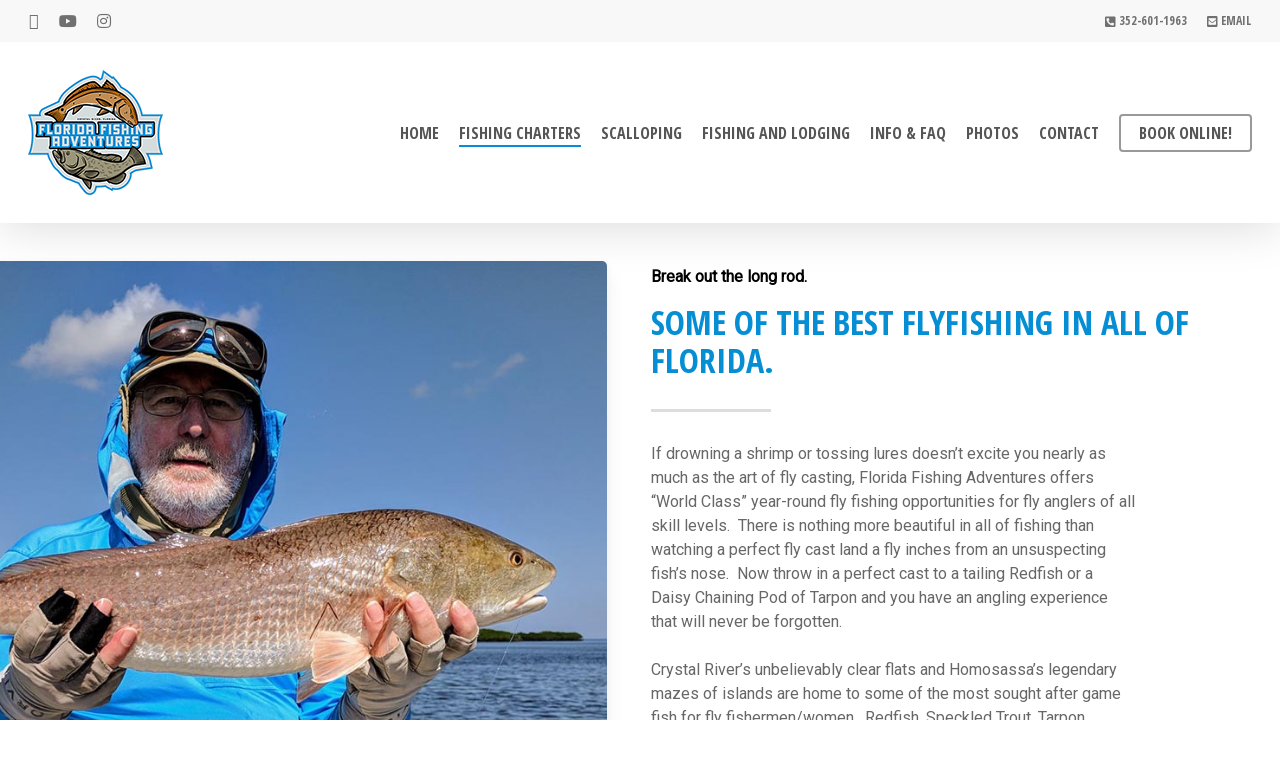

--- FILE ---
content_type: text/html; charset=UTF-8
request_url: https://floridafishingadventures.com/fly-fishing/
body_size: 18087
content:
<!doctype html>
<html lang="en-US" prefix="og: https://ogp.me/ns#" class="no-js">
<head>
	<meta charset="UTF-8">
	<meta name="viewport" content="width=device-width, initial-scale=1, maximum-scale=1, user-scalable=0" />
<!-- Search Engine Optimization by Rank Math - https://rankmath.com/ -->
<title>Crytsal River Fly Fishing Guide | Crystal River Florida Fishing Adventures</title>
<meta name="description" content="Florida Fishing Adventures offers “World Class” year-round fly fishing opportunities for fly anglers of all skill levels in Crystal River, Florida."/>
<meta name="robots" content="follow, index, max-snippet:-1, max-video-preview:-1, max-image-preview:large"/>
<link rel="canonical" href="https://floridafishingadventures.com/fly-fishing/" />
<meta property="og:locale" content="en_US" />
<meta property="og:type" content="article" />
<meta property="og:title" content="Crytsal River Fly Fishing Guide | Crystal River Florida Fishing Adventures" />
<meta property="og:description" content="Florida Fishing Adventures offers “World Class” year-round fly fishing opportunities for fly anglers of all skill levels in Crystal River, Florida." />
<meta property="og:url" content="https://floridafishingadventures.com/fly-fishing/" />
<meta property="og:site_name" content="Crystal River Florida Fishing Adventures" />
<meta property="article:publisher" content="https://www.facebook.com/Florida-Fishing-Adventures-268997126497110/" />
<meta property="og:updated_time" content="2024-03-19T08:54:19-04:00" />
<meta property="og:image" content="https://floridafishingadventures.com/wp-content/uploads/Louie-Bio-Page-1.jpg" />
<meta property="og:image:secure_url" content="https://floridafishingadventures.com/wp-content/uploads/Louie-Bio-Page-1.jpg" />
<meta property="og:image:width" content="1000" />
<meta property="og:image:height" content="776" />
<meta property="og:image:alt" content="a picture of Captain Loui holding a resfish he caught in Crystal River" />
<meta property="og:image:type" content="image/jpeg" />
<meta name="twitter:card" content="summary_large_image" />
<meta name="twitter:title" content="Crytsal River Fly Fishing Guide | Crystal River Florida Fishing Adventures" />
<meta name="twitter:description" content="Florida Fishing Adventures offers “World Class” year-round fly fishing opportunities for fly anglers of all skill levels in Crystal River, Florida." />
<meta name="twitter:image" content="https://floridafishingadventures.com/wp-content/uploads/Louie-Bio-Page-1.jpg" />
<meta name="twitter:label1" content="Time to read" />
<meta name="twitter:data1" content="13 minutes" />
<script type="application/ld+json" class="rank-math-schema">{"@context":"https://schema.org","@graph":[{"@type":"Place","@id":"https://floridafishingadventures.com/#place","geo":{"@type":"GeoCoordinates","latitude":"28.877730","longitude":" -82.590040"},"hasMap":"https://www.google.com/maps/search/?api=1&amp;query=28.877730, -82.590040","address":{"@type":"PostalAddress","streetAddress":"9340 W Fort Island Trail","addressLocality":"Crystal River","addressRegion":"Florida","postalCode":"34429","addressCountry":"United States"}},{"@type":"Organization","@id":"https://floridafishingadventures.com/#organization","name":"Crystal River Florida Fishing Adventures","url":"https://floridafishingadventures.com","sameAs":["https://www.facebook.com/Florida-Fishing-Adventures-268997126497110/"],"email":"lou.floridafishingadventures@gmail.com","address":{"@type":"PostalAddress","streetAddress":"9340 W Fort Island Trail","addressLocality":"Crystal River","addressRegion":"Florida","postalCode":"34429","addressCountry":"United States"},"logo":{"@type":"ImageObject","@id":"https://floridafishingadventures.com/#logo","url":"https://floridafishingadventures.com/wp-content/uploads/2020/08/logoSmall.png","contentUrl":"https://floridafishingadventures.com/wp-content/uploads/2020/08/logoSmall.png","caption":"Crystal River Florida Fishing Adventures","inLanguage":"en-US","width":"135","height":"125"},"contactPoint":[{"@type":"ContactPoint","telephone":"+1-352-601-1963","contactType":"customer support"}],"legalName":"Crystal River Florida Fishing Adventures","foundingDate":"March 24, 2001","numberOfEmployees":{"@type":"QuantitativeValue","value":"1"},"location":{"@id":"https://floridafishingadventures.com/#place"}},{"@type":"WebSite","@id":"https://floridafishingadventures.com/#website","url":"https://floridafishingadventures.com","name":"Crystal River Florida Fishing Adventures","publisher":{"@id":"https://floridafishingadventures.com/#organization"},"inLanguage":"en-US"},{"@type":"ImageObject","@id":"https://floridafishingadventures.com/wp-content/uploads/Louie-Bio-Page-1.jpg","url":"https://floridafishingadventures.com/wp-content/uploads/Louie-Bio-Page-1.jpg","width":"1000","height":"776","caption":"a picture of Captain Loui holding a resfish he caught in Crystal River","inLanguage":"en-US"},{"@type":"BreadcrumbList","@id":"https://floridafishingadventures.com/fly-fishing/#breadcrumb","itemListElement":[{"@type":"ListItem","position":"1","item":{"@id":"https://floridafishingadventures.com","name":"Crystal River Fishing Charters"}},{"@type":"ListItem","position":"2","item":{"@id":"https://floridafishingadventures.com/fly-fishing/","name":"Fly Fishing"}}]},{"@type":"WebPage","@id":"https://floridafishingadventures.com/fly-fishing/#webpage","url":"https://floridafishingadventures.com/fly-fishing/","name":"Crytsal River Fly Fishing Guide | Crystal River Florida Fishing Adventures","datePublished":"2020-08-05T19:23:35-04:00","dateModified":"2024-03-19T08:54:19-04:00","isPartOf":{"@id":"https://floridafishingadventures.com/#website"},"primaryImageOfPage":{"@id":"https://floridafishingadventures.com/wp-content/uploads/Louie-Bio-Page-1.jpg"},"inLanguage":"en-US","breadcrumb":{"@id":"https://floridafishingadventures.com/fly-fishing/#breadcrumb"}},{"@type":"Service","name":"Crytsal River Fly Fishing Guide | Crystal River Florida Fishing Adventures","description":"Florida Fishing Adventures offers \u201cWorld Class\u201d year-round fly fishing opportunities for fly anglers of all skill levels in Crystal River, Florida.","offers":{"@type":"Offer","price":"0"},"@id":"https://floridafishingadventures.com/fly-fishing/#schema-5734","image":{"@id":"https://floridafishingadventures.com/wp-content/uploads/Louie-Bio-Page-1.jpg"},"mainEntityOfPage":{"@id":"https://floridafishingadventures.com/fly-fishing/#webpage"}}]}</script>
<!-- /Rank Math WordPress SEO plugin -->

<link rel='dns-prefetch' href='//use.fontawesome.com' />
<link rel='dns-prefetch' href='//fonts.googleapis.com' />
<link rel="alternate" type="application/rss+xml" title="Crystal River Florida Fishing Adventures &raquo; Feed" href="https://floridafishingadventures.com/feed/" />
<link rel="alternate" type="application/rss+xml" title="Crystal River Florida Fishing Adventures &raquo; Comments Feed" href="https://floridafishingadventures.com/comments/feed/" />
<link rel="alternate" title="oEmbed (JSON)" type="application/json+oembed" href="https://floridafishingadventures.com/wp-json/oembed/1.0/embed?url=https%3A%2F%2Ffloridafishingadventures.com%2Ffly-fishing%2F" />
<link rel="alternate" title="oEmbed (XML)" type="text/xml+oembed" href="https://floridafishingadventures.com/wp-json/oembed/1.0/embed?url=https%3A%2F%2Ffloridafishingadventures.com%2Ffly-fishing%2F&#038;format=xml" />
<style id='wp-img-auto-sizes-contain-inline-css' type='text/css'>
img:is([sizes=auto i],[sizes^="auto," i]){contain-intrinsic-size:3000px 1500px}
/*# sourceURL=wp-img-auto-sizes-contain-inline-css */
</style>
<style id='wp-emoji-styles-inline-css' type='text/css'>

	img.wp-smiley, img.emoji {
		display: inline !important;
		border: none !important;
		box-shadow: none !important;
		height: 1em !important;
		width: 1em !important;
		margin: 0 0.07em !important;
		vertical-align: -0.1em !important;
		background: none !important;
		padding: 0 !important;
	}
/*# sourceURL=wp-emoji-styles-inline-css */
</style>
<link rel='stylesheet' id='wp-block-library-css' href='https://floridafishingadventures.com/wp-includes/css/dist/block-library/style.min.css?ver=6.9' type='text/css' media='all' />
<style id='wp-block-heading-inline-css' type='text/css'>
h1:where(.wp-block-heading).has-background,h2:where(.wp-block-heading).has-background,h3:where(.wp-block-heading).has-background,h4:where(.wp-block-heading).has-background,h5:where(.wp-block-heading).has-background,h6:where(.wp-block-heading).has-background{padding:1.25em 2.375em}h1.has-text-align-left[style*=writing-mode]:where([style*=vertical-lr]),h1.has-text-align-right[style*=writing-mode]:where([style*=vertical-rl]),h2.has-text-align-left[style*=writing-mode]:where([style*=vertical-lr]),h2.has-text-align-right[style*=writing-mode]:where([style*=vertical-rl]),h3.has-text-align-left[style*=writing-mode]:where([style*=vertical-lr]),h3.has-text-align-right[style*=writing-mode]:where([style*=vertical-rl]),h4.has-text-align-left[style*=writing-mode]:where([style*=vertical-lr]),h4.has-text-align-right[style*=writing-mode]:where([style*=vertical-rl]),h5.has-text-align-left[style*=writing-mode]:where([style*=vertical-lr]),h5.has-text-align-right[style*=writing-mode]:where([style*=vertical-rl]),h6.has-text-align-left[style*=writing-mode]:where([style*=vertical-lr]),h6.has-text-align-right[style*=writing-mode]:where([style*=vertical-rl]){rotate:180deg}
/*# sourceURL=https://floridafishingadventures.com/wp-includes/blocks/heading/style.min.css */
</style>
<style id='wp-block-latest-posts-inline-css' type='text/css'>
.wp-block-latest-posts{box-sizing:border-box}.wp-block-latest-posts.alignleft{margin-right:2em}.wp-block-latest-posts.alignright{margin-left:2em}.wp-block-latest-posts.wp-block-latest-posts__list{list-style:none}.wp-block-latest-posts.wp-block-latest-posts__list li{clear:both;overflow-wrap:break-word}.wp-block-latest-posts.is-grid{display:flex;flex-wrap:wrap}.wp-block-latest-posts.is-grid li{margin:0 1.25em 1.25em 0;width:100%}@media (min-width:600px){.wp-block-latest-posts.columns-2 li{width:calc(50% - .625em)}.wp-block-latest-posts.columns-2 li:nth-child(2n){margin-right:0}.wp-block-latest-posts.columns-3 li{width:calc(33.33333% - .83333em)}.wp-block-latest-posts.columns-3 li:nth-child(3n){margin-right:0}.wp-block-latest-posts.columns-4 li{width:calc(25% - .9375em)}.wp-block-latest-posts.columns-4 li:nth-child(4n){margin-right:0}.wp-block-latest-posts.columns-5 li{width:calc(20% - 1em)}.wp-block-latest-posts.columns-5 li:nth-child(5n){margin-right:0}.wp-block-latest-posts.columns-6 li{width:calc(16.66667% - 1.04167em)}.wp-block-latest-posts.columns-6 li:nth-child(6n){margin-right:0}}:root :where(.wp-block-latest-posts.is-grid){padding:0}:root :where(.wp-block-latest-posts.wp-block-latest-posts__list){padding-left:0}.wp-block-latest-posts__post-author,.wp-block-latest-posts__post-date{display:block;font-size:.8125em}.wp-block-latest-posts__post-excerpt,.wp-block-latest-posts__post-full-content{margin-bottom:1em;margin-top:.5em}.wp-block-latest-posts__featured-image a{display:inline-block}.wp-block-latest-posts__featured-image img{height:auto;max-width:100%;width:auto}.wp-block-latest-posts__featured-image.alignleft{float:left;margin-right:1em}.wp-block-latest-posts__featured-image.alignright{float:right;margin-left:1em}.wp-block-latest-posts__featured-image.aligncenter{margin-bottom:1em;text-align:center}
/*# sourceURL=https://floridafishingadventures.com/wp-includes/blocks/latest-posts/style.min.css */
</style>
<style id='global-styles-inline-css' type='text/css'>
:root{--wp--preset--aspect-ratio--square: 1;--wp--preset--aspect-ratio--4-3: 4/3;--wp--preset--aspect-ratio--3-4: 3/4;--wp--preset--aspect-ratio--3-2: 3/2;--wp--preset--aspect-ratio--2-3: 2/3;--wp--preset--aspect-ratio--16-9: 16/9;--wp--preset--aspect-ratio--9-16: 9/16;--wp--preset--color--black: #000000;--wp--preset--color--cyan-bluish-gray: #abb8c3;--wp--preset--color--white: #ffffff;--wp--preset--color--pale-pink: #f78da7;--wp--preset--color--vivid-red: #cf2e2e;--wp--preset--color--luminous-vivid-orange: #ff6900;--wp--preset--color--luminous-vivid-amber: #fcb900;--wp--preset--color--light-green-cyan: #7bdcb5;--wp--preset--color--vivid-green-cyan: #00d084;--wp--preset--color--pale-cyan-blue: #8ed1fc;--wp--preset--color--vivid-cyan-blue: #0693e3;--wp--preset--color--vivid-purple: #9b51e0;--wp--preset--gradient--vivid-cyan-blue-to-vivid-purple: linear-gradient(135deg,rgb(6,147,227) 0%,rgb(155,81,224) 100%);--wp--preset--gradient--light-green-cyan-to-vivid-green-cyan: linear-gradient(135deg,rgb(122,220,180) 0%,rgb(0,208,130) 100%);--wp--preset--gradient--luminous-vivid-amber-to-luminous-vivid-orange: linear-gradient(135deg,rgb(252,185,0) 0%,rgb(255,105,0) 100%);--wp--preset--gradient--luminous-vivid-orange-to-vivid-red: linear-gradient(135deg,rgb(255,105,0) 0%,rgb(207,46,46) 100%);--wp--preset--gradient--very-light-gray-to-cyan-bluish-gray: linear-gradient(135deg,rgb(238,238,238) 0%,rgb(169,184,195) 100%);--wp--preset--gradient--cool-to-warm-spectrum: linear-gradient(135deg,rgb(74,234,220) 0%,rgb(151,120,209) 20%,rgb(207,42,186) 40%,rgb(238,44,130) 60%,rgb(251,105,98) 80%,rgb(254,248,76) 100%);--wp--preset--gradient--blush-light-purple: linear-gradient(135deg,rgb(255,206,236) 0%,rgb(152,150,240) 100%);--wp--preset--gradient--blush-bordeaux: linear-gradient(135deg,rgb(254,205,165) 0%,rgb(254,45,45) 50%,rgb(107,0,62) 100%);--wp--preset--gradient--luminous-dusk: linear-gradient(135deg,rgb(255,203,112) 0%,rgb(199,81,192) 50%,rgb(65,88,208) 100%);--wp--preset--gradient--pale-ocean: linear-gradient(135deg,rgb(255,245,203) 0%,rgb(182,227,212) 50%,rgb(51,167,181) 100%);--wp--preset--gradient--electric-grass: linear-gradient(135deg,rgb(202,248,128) 0%,rgb(113,206,126) 100%);--wp--preset--gradient--midnight: linear-gradient(135deg,rgb(2,3,129) 0%,rgb(40,116,252) 100%);--wp--preset--font-size--small: 13px;--wp--preset--font-size--medium: 20px;--wp--preset--font-size--large: 36px;--wp--preset--font-size--x-large: 42px;--wp--preset--spacing--20: 0.44rem;--wp--preset--spacing--30: 0.67rem;--wp--preset--spacing--40: 1rem;--wp--preset--spacing--50: 1.5rem;--wp--preset--spacing--60: 2.25rem;--wp--preset--spacing--70: 3.38rem;--wp--preset--spacing--80: 5.06rem;--wp--preset--shadow--natural: 6px 6px 9px rgba(0, 0, 0, 0.2);--wp--preset--shadow--deep: 12px 12px 50px rgba(0, 0, 0, 0.4);--wp--preset--shadow--sharp: 6px 6px 0px rgba(0, 0, 0, 0.2);--wp--preset--shadow--outlined: 6px 6px 0px -3px rgb(255, 255, 255), 6px 6px rgb(0, 0, 0);--wp--preset--shadow--crisp: 6px 6px 0px rgb(0, 0, 0);}:root { --wp--style--global--content-size: 1300px;--wp--style--global--wide-size: 1300px; }:where(body) { margin: 0; }.wp-site-blocks > .alignleft { float: left; margin-right: 2em; }.wp-site-blocks > .alignright { float: right; margin-left: 2em; }.wp-site-blocks > .aligncenter { justify-content: center; margin-left: auto; margin-right: auto; }:where(.is-layout-flex){gap: 0.5em;}:where(.is-layout-grid){gap: 0.5em;}.is-layout-flow > .alignleft{float: left;margin-inline-start: 0;margin-inline-end: 2em;}.is-layout-flow > .alignright{float: right;margin-inline-start: 2em;margin-inline-end: 0;}.is-layout-flow > .aligncenter{margin-left: auto !important;margin-right: auto !important;}.is-layout-constrained > .alignleft{float: left;margin-inline-start: 0;margin-inline-end: 2em;}.is-layout-constrained > .alignright{float: right;margin-inline-start: 2em;margin-inline-end: 0;}.is-layout-constrained > .aligncenter{margin-left: auto !important;margin-right: auto !important;}.is-layout-constrained > :where(:not(.alignleft):not(.alignright):not(.alignfull)){max-width: var(--wp--style--global--content-size);margin-left: auto !important;margin-right: auto !important;}.is-layout-constrained > .alignwide{max-width: var(--wp--style--global--wide-size);}body .is-layout-flex{display: flex;}.is-layout-flex{flex-wrap: wrap;align-items: center;}.is-layout-flex > :is(*, div){margin: 0;}body .is-layout-grid{display: grid;}.is-layout-grid > :is(*, div){margin: 0;}body{padding-top: 0px;padding-right: 0px;padding-bottom: 0px;padding-left: 0px;}:root :where(.wp-element-button, .wp-block-button__link){background-color: #32373c;border-width: 0;color: #fff;font-family: inherit;font-size: inherit;font-style: inherit;font-weight: inherit;letter-spacing: inherit;line-height: inherit;padding-top: calc(0.667em + 2px);padding-right: calc(1.333em + 2px);padding-bottom: calc(0.667em + 2px);padding-left: calc(1.333em + 2px);text-decoration: none;text-transform: inherit;}.has-black-color{color: var(--wp--preset--color--black) !important;}.has-cyan-bluish-gray-color{color: var(--wp--preset--color--cyan-bluish-gray) !important;}.has-white-color{color: var(--wp--preset--color--white) !important;}.has-pale-pink-color{color: var(--wp--preset--color--pale-pink) !important;}.has-vivid-red-color{color: var(--wp--preset--color--vivid-red) !important;}.has-luminous-vivid-orange-color{color: var(--wp--preset--color--luminous-vivid-orange) !important;}.has-luminous-vivid-amber-color{color: var(--wp--preset--color--luminous-vivid-amber) !important;}.has-light-green-cyan-color{color: var(--wp--preset--color--light-green-cyan) !important;}.has-vivid-green-cyan-color{color: var(--wp--preset--color--vivid-green-cyan) !important;}.has-pale-cyan-blue-color{color: var(--wp--preset--color--pale-cyan-blue) !important;}.has-vivid-cyan-blue-color{color: var(--wp--preset--color--vivid-cyan-blue) !important;}.has-vivid-purple-color{color: var(--wp--preset--color--vivid-purple) !important;}.has-black-background-color{background-color: var(--wp--preset--color--black) !important;}.has-cyan-bluish-gray-background-color{background-color: var(--wp--preset--color--cyan-bluish-gray) !important;}.has-white-background-color{background-color: var(--wp--preset--color--white) !important;}.has-pale-pink-background-color{background-color: var(--wp--preset--color--pale-pink) !important;}.has-vivid-red-background-color{background-color: var(--wp--preset--color--vivid-red) !important;}.has-luminous-vivid-orange-background-color{background-color: var(--wp--preset--color--luminous-vivid-orange) !important;}.has-luminous-vivid-amber-background-color{background-color: var(--wp--preset--color--luminous-vivid-amber) !important;}.has-light-green-cyan-background-color{background-color: var(--wp--preset--color--light-green-cyan) !important;}.has-vivid-green-cyan-background-color{background-color: var(--wp--preset--color--vivid-green-cyan) !important;}.has-pale-cyan-blue-background-color{background-color: var(--wp--preset--color--pale-cyan-blue) !important;}.has-vivid-cyan-blue-background-color{background-color: var(--wp--preset--color--vivid-cyan-blue) !important;}.has-vivid-purple-background-color{background-color: var(--wp--preset--color--vivid-purple) !important;}.has-black-border-color{border-color: var(--wp--preset--color--black) !important;}.has-cyan-bluish-gray-border-color{border-color: var(--wp--preset--color--cyan-bluish-gray) !important;}.has-white-border-color{border-color: var(--wp--preset--color--white) !important;}.has-pale-pink-border-color{border-color: var(--wp--preset--color--pale-pink) !important;}.has-vivid-red-border-color{border-color: var(--wp--preset--color--vivid-red) !important;}.has-luminous-vivid-orange-border-color{border-color: var(--wp--preset--color--luminous-vivid-orange) !important;}.has-luminous-vivid-amber-border-color{border-color: var(--wp--preset--color--luminous-vivid-amber) !important;}.has-light-green-cyan-border-color{border-color: var(--wp--preset--color--light-green-cyan) !important;}.has-vivid-green-cyan-border-color{border-color: var(--wp--preset--color--vivid-green-cyan) !important;}.has-pale-cyan-blue-border-color{border-color: var(--wp--preset--color--pale-cyan-blue) !important;}.has-vivid-cyan-blue-border-color{border-color: var(--wp--preset--color--vivid-cyan-blue) !important;}.has-vivid-purple-border-color{border-color: var(--wp--preset--color--vivid-purple) !important;}.has-vivid-cyan-blue-to-vivid-purple-gradient-background{background: var(--wp--preset--gradient--vivid-cyan-blue-to-vivid-purple) !important;}.has-light-green-cyan-to-vivid-green-cyan-gradient-background{background: var(--wp--preset--gradient--light-green-cyan-to-vivid-green-cyan) !important;}.has-luminous-vivid-amber-to-luminous-vivid-orange-gradient-background{background: var(--wp--preset--gradient--luminous-vivid-amber-to-luminous-vivid-orange) !important;}.has-luminous-vivid-orange-to-vivid-red-gradient-background{background: var(--wp--preset--gradient--luminous-vivid-orange-to-vivid-red) !important;}.has-very-light-gray-to-cyan-bluish-gray-gradient-background{background: var(--wp--preset--gradient--very-light-gray-to-cyan-bluish-gray) !important;}.has-cool-to-warm-spectrum-gradient-background{background: var(--wp--preset--gradient--cool-to-warm-spectrum) !important;}.has-blush-light-purple-gradient-background{background: var(--wp--preset--gradient--blush-light-purple) !important;}.has-blush-bordeaux-gradient-background{background: var(--wp--preset--gradient--blush-bordeaux) !important;}.has-luminous-dusk-gradient-background{background: var(--wp--preset--gradient--luminous-dusk) !important;}.has-pale-ocean-gradient-background{background: var(--wp--preset--gradient--pale-ocean) !important;}.has-electric-grass-gradient-background{background: var(--wp--preset--gradient--electric-grass) !important;}.has-midnight-gradient-background{background: var(--wp--preset--gradient--midnight) !important;}.has-small-font-size{font-size: var(--wp--preset--font-size--small) !important;}.has-medium-font-size{font-size: var(--wp--preset--font-size--medium) !important;}.has-large-font-size{font-size: var(--wp--preset--font-size--large) !important;}.has-x-large-font-size{font-size: var(--wp--preset--font-size--x-large) !important;}
/*# sourceURL=global-styles-inline-css */
</style>

<style id='font-awesome-svg-styles-default-inline-css' type='text/css'>
.svg-inline--fa {
  display: inline-block;
  height: 1em;
  overflow: visible;
  vertical-align: -.125em;
}
/*# sourceURL=font-awesome-svg-styles-default-inline-css */
</style>
<link rel='stylesheet' id='font-awesome-svg-styles-css' href='https://floridafishingadventures.com/wp-content/uploads/font-awesome/v5.14.0/css/svg-with-js.css' type='text/css' media='all' />
<style id='font-awesome-svg-styles-inline-css' type='text/css'>
   .wp-block-font-awesome-icon svg::before,
   .wp-rich-text-font-awesome-icon svg::before {content: unset;}
/*# sourceURL=font-awesome-svg-styles-inline-css */
</style>
<link rel='stylesheet' id='font-awesome-css' href='https://floridafishingadventures.com/wp-content/themes/salient/css/font-awesome-legacy.min.css?ver=4.7.1' type='text/css' media='all' />
<link rel='stylesheet' id='salient-grid-system-css' href='https://floridafishingadventures.com/wp-content/themes/salient/css/build/grid-system.css?ver=18.0.2' type='text/css' media='all' />
<link rel='stylesheet' id='main-styles-css' href='https://floridafishingadventures.com/wp-content/themes/salient/css/build/style.css?ver=18.0.2' type='text/css' media='all' />
<style id='main-styles-inline-css' type='text/css'>

		@font-face{
		     font-family:'Open Sans';
		     src:url('https://floridafishingadventures.com/wp-content/themes/salient/css/fonts/OpenSans-Light.woff') format('woff');
		     font-weight:300;
		     font-style:normal; 
		}
		 @font-face{
		     font-family:'Open Sans';
		     src:url('https://floridafishingadventures.com/wp-content/themes/salient/css/fonts/OpenSans-Regular.woff') format('woff');
		     font-weight:400;
		     font-style:normal; 
		}
		 @font-face{
		     font-family:'Open Sans';
		     src:url('https://floridafishingadventures.com/wp-content/themes/salient/css/fonts/OpenSans-SemiBold.woff') format('woff');
		     font-weight:600;
		     font-style:normal; 
		}
		 @font-face{
		     font-family:'Open Sans';
		     src:url('https://floridafishingadventures.com/wp-content/themes/salient/css/fonts/OpenSans-Bold.woff') format('woff');
		     font-weight:700;
		     font-style:normal; 
		}
html body[data-header-resize="1"] .container-wrap,
			html body[data-header-format="left-header"][data-header-resize="0"] .container-wrap,
			html body[data-header-resize="0"] .container-wrap,
			body[data-header-format="left-header"][data-header-resize="0"] .container-wrap {
				padding-top: 0;
			}
			.main-content > .row > #breadcrumbs.yoast {
				padding: 20px 0;
			}
/*# sourceURL=main-styles-inline-css */
</style>
<link rel='stylesheet' id='nectar-header-secondary-nav-css' href='https://floridafishingadventures.com/wp-content/themes/salient/css/build/header/header-secondary-nav.css?ver=18.0.2' type='text/css' media='all' />
<link rel='stylesheet' id='nectar-element-button-legacy-css' href='https://floridafishingadventures.com/wp-content/themes/salient/css/build/elements/element-button-legacy.css?ver=18.0.2' type='text/css' media='all' />
<link rel='stylesheet' id='responsive-css' href='https://floridafishingadventures.com/wp-content/themes/salient/css/build/responsive.css?ver=18.0.2' type='text/css' media='all' />
<link rel='stylesheet' id='skin-material-css' href='https://floridafishingadventures.com/wp-content/themes/salient/css/build/skin-material.css?ver=18.0.2' type='text/css' media='all' />
<link rel='stylesheet' id='salient-wp-menu-dynamic-css' href='https://floridafishingadventures.com/wp-content/uploads/salient/menu-dynamic.css?ver=17561' type='text/css' media='all' />
<link rel='stylesheet' id='font-awesome-official-css' href='https://use.fontawesome.com/releases/v5.14.0/css/all.css' type='text/css' media='all' integrity="sha384-HzLeBuhoNPvSl5KYnjx0BT+WB0QEEqLprO+NBkkk5gbc67FTaL7XIGa2w1L0Xbgc" crossorigin="anonymous" />
<link rel='stylesheet' id='nectar-widget-posts-css' href='https://floridafishingadventures.com/wp-content/themes/salient/css/build/elements/widget-nectar-posts.css?ver=18.0.2' type='text/css' media='all' />
<link rel='stylesheet' id='js_composer_front-css' href='https://floridafishingadventures.com/wp-content/themes/salient/css/build/plugins/js_composer.css?ver=18.0.2' type='text/css' media='all' />
<link rel='stylesheet' id='dynamic-css-css' href='https://floridafishingadventures.com/wp-content/uploads/salient/salient-dynamic-styles.css?ver=48318' type='text/css' media='all' />
<style id='dynamic-css-inline-css' type='text/css'>
#header-space{background-color:#ffffff}@media only screen and (min-width:1000px){body #ajax-content-wrap.no-scroll{min-height:calc(100vh - 223px);height:calc(100vh - 223px)!important;}}@media only screen and (min-width:1000px){#page-header-wrap.fullscreen-header,#page-header-wrap.fullscreen-header #page-header-bg,html:not(.nectar-box-roll-loaded) .nectar-box-roll > #page-header-bg.fullscreen-header,.nectar_fullscreen_zoom_recent_projects,#nectar_fullscreen_rows:not(.afterLoaded) > div{height:calc(100vh - 222px);}.wpb_row.vc_row-o-full-height.top-level,.wpb_row.vc_row-o-full-height.top-level > .col.span_12{min-height:calc(100vh - 222px);}html:not(.nectar-box-roll-loaded) .nectar-box-roll > #page-header-bg.fullscreen-header{top:223px;}.nectar-slider-wrap[data-fullscreen="true"]:not(.loaded),.nectar-slider-wrap[data-fullscreen="true"]:not(.loaded) .swiper-container{height:calc(100vh - 221px)!important;}.admin-bar .nectar-slider-wrap[data-fullscreen="true"]:not(.loaded),.admin-bar .nectar-slider-wrap[data-fullscreen="true"]:not(.loaded) .swiper-container{height:calc(100vh - 221px - 32px)!important;}}.admin-bar[class*="page-template-template-no-header"] .wpb_row.vc_row-o-full-height.top-level,.admin-bar[class*="page-template-template-no-header"] .wpb_row.vc_row-o-full-height.top-level > .col.span_12{min-height:calc(100vh - 32px);}body[class*="page-template-template-no-header"] .wpb_row.vc_row-o-full-height.top-level,body[class*="page-template-template-no-header"] .wpb_row.vc_row-o-full-height.top-level > .col.span_12{min-height:100vh;}@media only screen and (max-width:999px){.using-mobile-browser #nectar_fullscreen_rows:not(.afterLoaded):not([data-mobile-disable="on"]) > div{height:calc(100vh - 146px);}.using-mobile-browser .wpb_row.vc_row-o-full-height.top-level,.using-mobile-browser .wpb_row.vc_row-o-full-height.top-level > .col.span_12,[data-permanent-transparent="1"].using-mobile-browser .wpb_row.vc_row-o-full-height.top-level,[data-permanent-transparent="1"].using-mobile-browser .wpb_row.vc_row-o-full-height.top-level > .col.span_12{min-height:calc(100vh - 146px);}html:not(.nectar-box-roll-loaded) .nectar-box-roll > #page-header-bg.fullscreen-header,.nectar_fullscreen_zoom_recent_projects,.nectar-slider-wrap[data-fullscreen="true"]:not(.loaded),.nectar-slider-wrap[data-fullscreen="true"]:not(.loaded) .swiper-container,#nectar_fullscreen_rows:not(.afterLoaded):not([data-mobile-disable="on"]) > div{height:calc(100vh - 93px);}.wpb_row.vc_row-o-full-height.top-level,.wpb_row.vc_row-o-full-height.top-level > .col.span_12{min-height:calc(100vh - 93px);}body[data-transparent-header="false"] #ajax-content-wrap.no-scroll{min-height:calc(100vh - 93px);height:calc(100vh - 93px);}}#nectar_fullscreen_rows{background-color:transparent;}.col.padding-2-percent > .vc_column-inner,.col.padding-2-percent > .n-sticky > .vc_column-inner{padding:calc(600px * 0.03);}@media only screen and (max-width:690px){.col.padding-2-percent > .vc_column-inner,.col.padding-2-percent > .n-sticky > .vc_column-inner{padding:calc(100vw * 0.03);}}@media only screen and (min-width:1000px){.col.padding-2-percent > .vc_column-inner,.col.padding-2-percent > .n-sticky > .vc_column-inner{padding:calc((100vw - 180px) * 0.02);}.column_container:not(.vc_col-sm-12) .col.padding-2-percent > .vc_column-inner{padding:calc((100vw - 180px) * 0.01);}}@media only screen and (min-width:1425px){.col.padding-2-percent > .vc_column-inner{padding:calc(1245px * 0.02);}.column_container:not(.vc_col-sm-12) .col.padding-2-percent > .vc_column-inner{padding:calc(1245px * 0.01);}}.full-width-content .col.padding-2-percent > .vc_column-inner{padding:calc(100vw * 0.02);}@media only screen and (max-width:999px){.full-width-content .col.padding-2-percent > .vc_column-inner{padding:calc(100vw * 0.03);}}@media only screen and (min-width:1000px){.full-width-content .column_container:not(.vc_col-sm-12) .col.padding-2-percent > .vc_column-inner{padding:calc(100vw * 0.01);}}#ajax-content-wrap .col[data-padding-pos="left-right"] > .vc_column-inner,#ajax-content-wrap .col[data-padding-pos="left-right"] > .n-sticky > .vc_column-inner{padding-top:0;padding-bottom:0}.col.padding-3-percent > .vc_column-inner,.col.padding-3-percent > .n-sticky > .vc_column-inner{padding:calc(600px * 0.03);}@media only screen and (max-width:690px){.col.padding-3-percent > .vc_column-inner,.col.padding-3-percent > .n-sticky > .vc_column-inner{padding:calc(100vw * 0.03);}}@media only screen and (min-width:1000px){.col.padding-3-percent > .vc_column-inner,.col.padding-3-percent > .n-sticky > .vc_column-inner{padding:calc((100vw - 180px) * 0.03);}.column_container:not(.vc_col-sm-12) .col.padding-3-percent > .vc_column-inner{padding:calc((100vw - 180px) * 0.015);}}@media only screen and (min-width:1425px){.col.padding-3-percent > .vc_column-inner{padding:calc(1245px * 0.03);}.column_container:not(.vc_col-sm-12) .col.padding-3-percent > .vc_column-inner{padding:calc(1245px * 0.015);}}.full-width-content .col.padding-3-percent > .vc_column-inner{padding:calc(100vw * 0.03);}@media only screen and (max-width:999px){.full-width-content .col.padding-3-percent > .vc_column-inner{padding:calc(100vw * 0.03);}}@media only screen and (min-width:1000px){.full-width-content .column_container:not(.vc_col-sm-12) .col.padding-3-percent > .vc_column-inner{padding:calc(100vw * 0.015);}}.img-with-aniamtion-wrap[data-border-radius="5px"] .img-with-animation,.img-with-aniamtion-wrap[data-border-radius="5px"] .inner,.img-with-aniamtion-wrap[data-border-radius="5px"] .hover-wrap{border-radius:5px;}.img-with-aniamtion-wrap[data-border-radius="5px"]{--nectar-radius:5px;}.img-with-aniamtion-wrap[data-max-width="175%"] .inner{width:175%;display:block;}.img-with-aniamtion-wrap[data-max-width="175%"] img{max-width:100%;width:auto;}.img-with-aniamtion-wrap[data-max-width="175%"][data-shadow*="depth"] img{max-width:none;width:100%;}.right.img-with-aniamtion-wrap[data-max-width="175%"] img{display:block;}.right.img-with-aniamtion-wrap[data-max-width="175%"] img:not([srcset]){width:100%;}.img-with-aniamtion-wrap.right[data-max-width="175%"] .inner{margin-left:-75%;}@media only screen and (max-width :999px){.img-with-aniamtion-wrap[data-max-width="175%"] .inner{max-width:100%;}.img-with-animation[data-max-width="175%"]{max-width:100%;margin-left:0;}}@media only screen and (max-width:999px){body .vc_row-fluid:not(.full-width-content) > .span_12 .vc_col-sm-2:not(:last-child):not([class*="vc_col-xs-"]){margin-bottom:25px;}}@media only screen and (min-width :691px) and (max-width :999px){body .vc_col-sm-2{width:31.2%;margin-left:3.1%;}body .full-width-content .vc_col-sm-2{width:33.3%;margin-left:0;}.vc_row-fluid .vc_col-sm-2[class*="vc_col-sm-"]:first-child:not([class*="offset"]),.vc_row-fluid .vc_col-sm-2[class*="vc_col-sm-"]:nth-child(3n+4):not([class*="offset"]){margin-left:0;}}@media only screen and (max-width :690px){body .vc_row-fluid .vc_col-sm-2:not([class*="vc_col-xs"]),body .vc_row-fluid.full-width-content .vc_col-sm-2:not([class*="vc_col-xs"]){width:50%;}.vc_row-fluid .vc_col-sm-2[class*="vc_col-sm-"]:first-child:not([class*="offset"]),.vc_row-fluid .vc_col-sm-2[class*="vc_col-sm-"]:nth-child(2n+3):not([class*="offset"]){margin-left:0;}}.screen-reader-text,.nectar-skip-to-content:not(:focus){border:0;clip:rect(1px,1px,1px,1px);clip-path:inset(50%);height:1px;margin:-1px;overflow:hidden;padding:0;position:absolute!important;width:1px;word-wrap:normal!important;}.row .col img:not([srcset]){width:auto;}.row .col img.img-with-animation.nectar-lazy:not([srcset]){width:100%;}
input#input_2_1_3, input#input_2_1_6, input#input_2_2 {
    background-color: #f6f6f7;
}

      
      @media only screen and (max-width: 690px){
body #slide-out-widget-area.fullscreen .inner .off-canvas-menu-container li a, #slide-out-widget-area.fullscreen-split .off-canvas-menu-container > ul > li > a, body #slide-out-widget-area.fullscreen-alt .inner .off-canvas-menu-container li a {
    font-size: 25px!important;
    line-height: 18.2px!important;
}
}
/*# sourceURL=dynamic-css-inline-css */
</style>
<link rel='stylesheet' id='salient-child-style-css' href='https://floridafishingadventures.com/wp-content/themes/salient-child/style.css?ver=18.0.2' type='text/css' media='all' />
<link rel='stylesheet' id='redux-google-fonts-salient_redux-css' href='https://fonts.googleapis.com/css?family=Open+Sans+Condensed%3A700%7COpen+Sans%3A700%2C600%7CRoboto%3A400&#038;ver=6.9' type='text/css' media='all' />
<link rel='stylesheet' id='font-awesome-official-v4shim-css' href='https://use.fontawesome.com/releases/v5.14.0/css/v4-shims.css' type='text/css' media='all' integrity="sha384-9aKO2QU3KETrRCCXFbhLK16iRd15nC+OYEmpVb54jY8/CEXz/GVRsnM73wcbYw+m" crossorigin="anonymous" />
<style id='font-awesome-official-v4shim-inline-css' type='text/css'>
@font-face {
font-family: "FontAwesome";
font-display: block;
src: url("https://use.fontawesome.com/releases/v5.14.0/webfonts/fa-brands-400.eot"),
		url("https://use.fontawesome.com/releases/v5.14.0/webfonts/fa-brands-400.eot?#iefix") format("embedded-opentype"),
		url("https://use.fontawesome.com/releases/v5.14.0/webfonts/fa-brands-400.woff2") format("woff2"),
		url("https://use.fontawesome.com/releases/v5.14.0/webfonts/fa-brands-400.woff") format("woff"),
		url("https://use.fontawesome.com/releases/v5.14.0/webfonts/fa-brands-400.ttf") format("truetype"),
		url("https://use.fontawesome.com/releases/v5.14.0/webfonts/fa-brands-400.svg#fontawesome") format("svg");
}

@font-face {
font-family: "FontAwesome";
font-display: block;
src: url("https://use.fontawesome.com/releases/v5.14.0/webfonts/fa-solid-900.eot"),
		url("https://use.fontawesome.com/releases/v5.14.0/webfonts/fa-solid-900.eot?#iefix") format("embedded-opentype"),
		url("https://use.fontawesome.com/releases/v5.14.0/webfonts/fa-solid-900.woff2") format("woff2"),
		url("https://use.fontawesome.com/releases/v5.14.0/webfonts/fa-solid-900.woff") format("woff"),
		url("https://use.fontawesome.com/releases/v5.14.0/webfonts/fa-solid-900.ttf") format("truetype"),
		url("https://use.fontawesome.com/releases/v5.14.0/webfonts/fa-solid-900.svg#fontawesome") format("svg");
}

@font-face {
font-family: "FontAwesome";
font-display: block;
src: url("https://use.fontawesome.com/releases/v5.14.0/webfonts/fa-regular-400.eot"),
		url("https://use.fontawesome.com/releases/v5.14.0/webfonts/fa-regular-400.eot?#iefix") format("embedded-opentype"),
		url("https://use.fontawesome.com/releases/v5.14.0/webfonts/fa-regular-400.woff2") format("woff2"),
		url("https://use.fontawesome.com/releases/v5.14.0/webfonts/fa-regular-400.woff") format("woff"),
		url("https://use.fontawesome.com/releases/v5.14.0/webfonts/fa-regular-400.ttf") format("truetype"),
		url("https://use.fontawesome.com/releases/v5.14.0/webfonts/fa-regular-400.svg#fontawesome") format("svg");
unicode-range: U+F004-F005,U+F007,U+F017,U+F022,U+F024,U+F02E,U+F03E,U+F044,U+F057-F059,U+F06E,U+F070,U+F075,U+F07B-F07C,U+F080,U+F086,U+F089,U+F094,U+F09D,U+F0A0,U+F0A4-F0A7,U+F0C5,U+F0C7-F0C8,U+F0E0,U+F0EB,U+F0F3,U+F0F8,U+F0FE,U+F111,U+F118-F11A,U+F11C,U+F133,U+F144,U+F146,U+F14A,U+F14D-F14E,U+F150-F152,U+F15B-F15C,U+F164-F165,U+F185-F186,U+F191-F192,U+F1AD,U+F1C1-F1C9,U+F1CD,U+F1D8,U+F1E3,U+F1EA,U+F1F6,U+F1F9,U+F20A,U+F247-F249,U+F24D,U+F254-F25B,U+F25D,U+F267,U+F271-F274,U+F279,U+F28B,U+F28D,U+F2B5-F2B6,U+F2B9,U+F2BB,U+F2BD,U+F2C1-F2C2,U+F2D0,U+F2D2,U+F2DC,U+F2ED,U+F328,U+F358-F35B,U+F3A5,U+F3D1,U+F410,U+F4AD;
}
/*# sourceURL=font-awesome-official-v4shim-inline-css */
</style>
<script type="text/javascript" src="https://floridafishingadventures.com/wp-includes/js/jquery/jquery.min.js?ver=3.7.1" id="jquery-core-js"></script>
<script type="text/javascript" src="https://floridafishingadventures.com/wp-includes/js/jquery/jquery-migrate.min.js?ver=3.4.1" id="jquery-migrate-js"></script>
<script></script><link rel="https://api.w.org/" href="https://floridafishingadventures.com/wp-json/" /><link rel="alternate" title="JSON" type="application/json" href="https://floridafishingadventures.com/wp-json/wp/v2/pages/563" /><link rel="EditURI" type="application/rsd+xml" title="RSD" href="https://floridafishingadventures.com/xmlrpc.php?rsd" />
<meta name="generator" content="WordPress 6.9" />
<link rel='shortlink' href='https://floridafishingadventures.com/?p=563' />

		<!-- GA Google Analytics @ https://m0n.co/ga -->
		<script>
			(function(i,s,o,g,r,a,m){i['GoogleAnalyticsObject']=r;i[r]=i[r]||function(){
			(i[r].q=i[r].q||[]).push(arguments)},i[r].l=1*new Date();a=s.createElement(o),
			m=s.getElementsByTagName(o)[0];a.async=1;a.src=g;m.parentNode.insertBefore(a,m)
			})(window,document,'script','https://www.google-analytics.com/analytics.js','ga');
			ga('create', 'UA-169418154-1', 'auto');
			ga('set', 'forceSSL', true);
			ga('send', 'pageview');
		</script>

	<meta name="ti-site-data" content="eyJyIjoiMTowITc6MCEzMDowIiwibyI6Imh0dHBzOlwvXC9mbG9yaWRhZmlzaGluZ2FkdmVudHVyZXMuY29tXC93cC1hZG1pblwvYWRtaW4tYWpheC5waHA/YWN0aW9uPXRpX29ubGluZV91c2Vyc190cmlwYWR2aXNvciZhbXA7cD0lMkZmbHktZmlzaGluZyUyRiZhbXA7X3dwbm9uY2U9YmU3MTBmZjBiNCJ9" /><script type="text/javascript"> var root = document.getElementsByTagName( "html" )[0]; root.setAttribute( "class", "js" ); </script><!-- Global site tag (gtag.js) - Google Analytics -->
<script async src="https://www.googletagmanager.com/gtag/js?id=G-8494L7M5RL"></script>
<script>
  window.dataLayer = window.dataLayer || [];
  function gtag(){dataLayer.push(arguments);}
  gtag('js', new Date());
gtag('config', 'AW-770649479');
  gtag('config', 'G-8494L7M5RL');
</script>

<script>
  gtag('config', 'AW-770649479/kY_ECN_SoqMaEIfbvO8C', {
    'phone_conversion_number': '352-601-1963'
  });
</script>
<style type="text/css">.recentcomments a{display:inline !important;padding:0 !important;margin:0 !important;}</style><meta name="generator" content="Powered by WPBakery Page Builder - drag and drop page builder for WordPress."/>
<link rel="icon" href="https://floridafishingadventures.com/wp-content/uploads/cropped-favicon-32x32.png" sizes="32x32" />
<link rel="icon" href="https://floridafishingadventures.com/wp-content/uploads/cropped-favicon-192x192.png" sizes="192x192" />
<link rel="apple-touch-icon" href="https://floridafishingadventures.com/wp-content/uploads/cropped-favicon-180x180.png" />
<meta name="msapplication-TileImage" content="https://floridafishingadventures.com/wp-content/uploads/cropped-favicon-270x270.png" />
		<style type="text/css" id="wp-custom-css">
			@font-face {
	font-display: swap;}

/***@media screen and (max-width: 768px){

	body.material #header-secondary-outer nav >ul{display: none;}
	
	.material #header-secondary-outer
	{min-height: 0px !important;}
	
	}***/

		</style>
		<style type="text/css" data-type="vc_shortcodes-default-css">.vc_do_custom_heading{margin-bottom:0.625rem;margin-top:0;}.vc_do_custom_heading{margin-bottom:0.625rem;margin-top:0;}.vc_do_custom_heading{margin-bottom:0.625rem;margin-top:0;}</style><style type="text/css" data-type="vc_shortcodes-custom-css">.vc_custom_1598571433551{padding-right: 10% !important;}.vc_custom_1598982317107{padding-right: 13% !important;padding-left: 13% !important;}.vc_custom_1641566076527{margin-bottom: 15px !important;}.vc_custom_1641566168963{margin-bottom: 15px !important;}.vc_custom_1641566239071{margin-bottom: 15px !important;}</style><noscript><style> .wpb_animate_when_almost_visible { opacity: 1; }</style></noscript><noscript><style id="rocket-lazyload-nojs-css">.rll-youtube-player, [data-lazy-src]{display:none !important;}</style></noscript><link rel='stylesheet' id='vc_animate-css-css' href='https://floridafishingadventures.com/wp-content/plugins/js_composer_salient/assets/lib/vendor/dist/animate.css/animate.min.css?ver=8.6.1' type='text/css' media='all' />
<link data-pagespeed-no-defer data-nowprocket data-wpacu-skip data-no-optimize data-noptimize rel='stylesheet' id='main-styles-non-critical-css' href='https://floridafishingadventures.com/wp-content/themes/salient/css/build/style-non-critical.css?ver=18.0.2' type='text/css' media='all' />
<link data-pagespeed-no-defer data-nowprocket data-wpacu-skip data-no-optimize data-noptimize rel='stylesheet' id='fancyBox-css' href='https://floridafishingadventures.com/wp-content/themes/salient/css/build/plugins/jquery.fancybox.css?ver=3.3.1' type='text/css' media='all' />
<link data-pagespeed-no-defer data-nowprocket data-wpacu-skip data-no-optimize data-noptimize rel='stylesheet' id='nectar-ocm-core-css' href='https://floridafishingadventures.com/wp-content/themes/salient/css/build/off-canvas/core.css?ver=18.0.2' type='text/css' media='all' />
<link data-pagespeed-no-defer data-nowprocket data-wpacu-skip data-no-optimize data-noptimize rel='stylesheet' id='nectar-ocm-fullscreen-legacy-css' href='https://floridafishingadventures.com/wp-content/themes/salient/css/build/off-canvas/fullscreen-legacy.css?ver=18.0.2' type='text/css' media='all' />
</head><body class="wp-singular page-template-default page page-id-563 wp-theme-salient wp-child-theme-salient-child nectar-auto-lightbox material wpb-js-composer js-comp-ver-8.6.1 vc_responsive" data-footer-reveal="false" data-footer-reveal-shadow="none" data-header-format="default" data-body-border="off" data-boxed-style="" data-header-breakpoint="1000" data-dropdown-style="minimal" data-cae="easeOutCubic" data-cad="750" data-megamenu-width="contained" data-aie="none" data-ls="fancybox" data-apte="standard" data-hhun="1" data-fancy-form-rcs="default" data-form-style="default" data-form-submit="regular" data-is="minimal" data-button-style="slightly_rounded_shadow" data-user-account-button="false" data-flex-cols="true" data-col-gap="default" data-header-inherit-rc="false" data-header-search="false" data-animated-anchors="true" data-ajax-transitions="false" data-full-width-header="true" data-slide-out-widget-area="true" data-slide-out-widget-area-style="fullscreen-alt" data-user-set-ocm="off" data-loading-animation="none" data-bg-header="false" data-responsive="1" data-ext-responsive="true" data-ext-padding="90" data-header-resize="0" data-header-color="light" data-cart="false" data-remove-m-parallax="" data-remove-m-video-bgs="" data-m-animate="0" data-force-header-trans-color="light" data-smooth-scrolling="0" data-permanent-transparent="false" >
	
	<script type="text/javascript">
	 (function(window, document) {

		document.documentElement.classList.remove("no-js");

		if(navigator.userAgent.match(/(Android|iPod|iPhone|iPad|BlackBerry|IEMobile|Opera Mini)/)) {
			document.body.className += " using-mobile-browser mobile ";
		}
		if(navigator.userAgent.match(/Mac/) && navigator.maxTouchPoints && navigator.maxTouchPoints > 2) {
			document.body.className += " using-ios-device ";
		}

		if( !("ontouchstart" in window) ) {

			var body = document.querySelector("body");
			var winW = window.innerWidth;
			var bodyW = body.clientWidth;

			if (winW > bodyW + 4) {
				body.setAttribute("style", "--scroll-bar-w: " + (winW - bodyW - 4) + "px");
			} else {
				body.setAttribute("style", "--scroll-bar-w: 0px");
			}
		}

	 })(window, document);
   </script><nav aria-label="Skip links" class="nectar-skip-to-content-wrap"><a href="#ajax-content-wrap" class="nectar-skip-to-content">Skip to main content</a></nav><div class="ocm-effect-wrap"><div class="ocm-effect-wrap-inner">	
	<div id="header-space"  data-header-mobile-fixed='false'></div> 
	
		<div id="header-outer" data-has-menu="true" data-has-buttons="no" data-header-button_style="default" data-using-pr-menu="false" data-mobile-fixed="false" data-ptnm="false" data-lhe="animated_underline" data-user-set-bg="#ffffff" data-format="default" data-permanent-transparent="false" data-megamenu-rt="0" data-remove-fixed="1" data-header-resize="0" data-cart="false" data-transparency-option="" data-box-shadow="large" data-shrink-num="6" data-using-secondary="1" data-using-logo="1" data-logo-height="125" data-m-logo-height="70" data-padding="28" data-full-width="true" data-condense="false" >
		
	<div id="header-secondary-outer" class="default" data-mobile="default" data-remove-fixed="1" data-lhe="animated_underline" data-secondary-text="false" data-full-width="true" data-mobile-fixed="false" data-permanent-transparent="false" >
		<div class="container">
			<nav aria-label="Secondary Navigation">
				<ul id="social"><li><a target="_blank" rel="noopener" href="https://www.facebook.com/Florida-Fishing-Adventures-268997126497110/"><span class="screen-reader-text">facebook</span><i class="fa fa-facebook" aria-hidden="true"></i> </a></li><li><a target="_blank" rel="noopener" href="https://www.youtube.com/channel/UC49adiPdX8V7Iu9Q4SwFc5w"><span class="screen-reader-text">youtube</span><i class="fa fa-youtube-play" aria-hidden="true"></i> </a></li><li><a target="_blank" rel="noopener" href="https://www.instagram.com/floridafishingadventures/"><span class="screen-reader-text">instagram</span><i class="fa fa-instagram" aria-hidden="true"></i> </a></li></ul>					<ul class="sf-menu">
						<li id="menu-item-1201" class="menu-item menu-item-type-custom menu-item-object-custom nectar-regular-menu-item menu-item-1201"><a href="tel:+1-352-6011-963"><span class="menu-title-text"><i class="fas fa-phone-square-alt"></i> 352-601-1963</span></a></li>
<li id="menu-item-1202" class="menu-item menu-item-type-custom menu-item-object-custom nectar-regular-menu-item menu-item-1202"><a href="mailto:lou.floridafishingadventures@gmail.com"><span class="menu-title-text"><i class="fas fa-envelope-square"></i> EMAIL</span></a></li>
					</ul>
					
			</nav>
		</div>
	</div>


<div id="search-outer" class="nectar">
	<div id="search">
		<div class="container">
			 <div id="search-box">
				 <div class="inner-wrap">
					 <div class="col span_12">
						  <form role="search" action="https://floridafishingadventures.com/" method="GET">
														 <input type="text" name="s"  value="" aria-label="Search" placeholder="Search" />
							 
						<span>Hit enter to search or ESC to close</span>
						<button aria-label="Search" class="search-box__button" type="submit">Search</button>						</form>
					</div><!--/span_12-->
				</div><!--/inner-wrap-->
			 </div><!--/search-box-->
			 <div id="close"><a href="#" role="button"><span class="screen-reader-text">Close Search</span>
				<span class="close-wrap"> <span class="close-line close-line1" role="presentation"></span> <span class="close-line close-line2" role="presentation"></span> </span>				 </a></div>
		 </div><!--/container-->
	</div><!--/search-->
</div><!--/search-outer-->

<header id="top" role="banner" aria-label="Main Menu">
		<div class="container">
		<div class="row">
			<div class="col span_3">
								<a id="logo" href="https://floridafishingadventures.com" data-supplied-ml-starting-dark="true" data-supplied-ml-starting="true" data-supplied-ml="false" >
					<img class="stnd skip-lazy default-logo" width="135" height="125" alt="Crystal River Florida Fishing Adventures" src="https://floridafishingadventures.com/wp-content/uploads/2020/08/logoSmall.png" srcset="https://floridafishingadventures.com/wp-content/uploads/2020/08/logoSmall.png 1x, https://floridafishingadventures.com/wp-content/uploads/2020/08/logoSmall.png 2x" /><img class="starting-logo mobile-only-logo skip-lazy" width="135" height="125"  alt="Crystal River Florida Fishing Adventures" src="https://floridafishingadventures.com/wp-content/uploads/2020/08/logoSmall.png" /><img class="starting-logo dark-version mobile-only-logo skip-lazy" width="135" height="125" alt="Crystal River Florida Fishing Adventures" src="https://floridafishingadventures.com/wp-content/uploads/2020/08/logoSmall.png" /><img class="starting-logo skip-lazy default-logo" width="135" height="125" alt="Crystal River Florida Fishing Adventures" src="https://floridafishingadventures.com/wp-content/uploads/2020/08/logoSmall.png" srcset="https://floridafishingadventures.com/wp-content/uploads/2020/08/logoSmall.png 1x, https://floridafishingadventures.com/wp-content/uploads/2020/08/logoLarge.png 2x" /><img class="starting-logo dark-version skip-lazy default-logo" width="135" height="125" alt="Crystal River Florida Fishing Adventures" src="https://floridafishingadventures.com/wp-content/uploads/2020/08/logoSmall.png" srcset="https://floridafishingadventures.com/wp-content/uploads/2020/08/logoSmall.png 1x, https://floridafishingadventures.com/wp-content/uploads/2020/08/logoSmall.png 2x" />				</a>
							</div><!--/span_3-->

			<div class="col span_9 col_last">
									<div class="nectar-mobile-only mobile-header"><div class="inner"></div></div>
													<div class="slide-out-widget-area-toggle mobile-icon fullscreen-alt" data-custom-color="false" data-icon-animation="simple-transform">
						<div> <a href="#slide-out-widget-area" role="button" aria-label="Navigation Menu" aria-expanded="false" class="closed">
							<span class="screen-reader-text">Menu</span><span aria-hidden="true"> <i class="lines-button x2"> <i class="lines"></i> </i> </span>						</a></div>
					</div>
				
									<nav aria-label="Main Menu">
													<ul class="sf-menu">
								<li id="menu-item-582" class="menu-item menu-item-type-custom menu-item-object-custom menu-item-home nectar-regular-menu-item menu-item-582"><a href="https://floridafishingadventures.com/"><span class="menu-title-text">Home</span></a></li>
<li id="menu-item-896" class="menu-item menu-item-type-custom menu-item-object-custom current-menu-ancestor current-menu-parent menu-item-has-children nectar-regular-menu-item menu-item-896"><a href="/fishing-charter-types/" aria-haspopup="true" aria-expanded="false"><span class="menu-title-text">Fishing Charters</span></a>
<ul class="sub-menu">
	<li id="menu-item-1178" class="menu-item menu-item-type-post_type menu-item-object-page nectar-regular-menu-item menu-item-1178"><a href="https://floridafishingadventures.com/inshore-fishing/"><span class="menu-title-text">Inshore Fishing</span></a></li>
	<li id="menu-item-1380" class="menu-item menu-item-type-post_type menu-item-object-page nectar-regular-menu-item menu-item-1380"><a href="https://floridafishingadventures.com/crystal-river-tarpon-fishing-charters/"><span class="menu-title-text">Crystal River Tarpon Fishing</span></a></li>
	<li id="menu-item-5538" class="menu-item menu-item-type-post_type menu-item-object-page nectar-regular-menu-item menu-item-5538"><a href="https://floridafishingadventures.com/homosassa-tarpon-fishing-charters/"><span class="menu-title-text">Homosassa Tarpon Fishing</span></a></li>
	<li id="menu-item-589" class="menu-item menu-item-type-post_type menu-item-object-page nectar-regular-menu-item menu-item-589"><a href="https://floridafishingadventures.com/grouper-fishing/"><span class="menu-title-text">Grouper Fishing</span></a></li>
	<li id="menu-item-1272" class="menu-item menu-item-type-post_type menu-item-object-page nectar-regular-menu-item menu-item-1272"><a href="https://floridafishingadventures.com/shark-fishing/"><span class="menu-title-text">Shark Fishing</span></a></li>
	<li id="menu-item-5410" class="menu-item menu-item-type-post_type menu-item-object-page nectar-regular-menu-item menu-item-5410"><a href="https://floridafishingadventures.com/crystal-river-offshore-fishing-charters/"><span class="menu-title-text">Offshore Fishing</span></a></li>
	<li id="menu-item-588" class="menu-item menu-item-type-post_type menu-item-object-page current-menu-item page_item page-item-563 current_page_item nectar-regular-menu-item menu-item-588"><a href="https://floridafishingadventures.com/fly-fishing/" aria-current="page"><span class="menu-title-text">Fly Fishing</span></a></li>
	<li id="menu-item-1367" class="menu-item menu-item-type-post_type menu-item-object-page nectar-regular-menu-item menu-item-1367"><a href="https://floridafishingadventures.com/crystal-river-flats-fishing/"><span class="menu-title-text">Extreme Shallow Fishing</span></a></li>
	<li id="menu-item-590" class="menu-item menu-item-type-post_type menu-item-object-page nectar-regular-menu-item menu-item-590"><a href="https://floridafishingadventures.com/kayak-fishing/"><span class="menu-title-text">Kayak Fishing</span></a></li>
	<li id="menu-item-595" class="menu-item menu-item-type-custom menu-item-object-custom nectar-regular-menu-item menu-item-595"><a href="/adventures-crystal-river/"><span class="menu-title-text">Other Adventures</span></a></li>
</ul>
</li>
<li id="menu-item-5002" class="menu-item menu-item-type-post_type menu-item-object-page nectar-regular-menu-item menu-item-5002"><a href="https://floridafishingadventures.com/scalloping/"><span class="menu-title-text">Scalloping</span></a></li>
<li id="menu-item-587" class="menu-item menu-item-type-post_type menu-item-object-page nectar-regular-menu-item menu-item-587"><a href="https://floridafishingadventures.com/fishing-and-lodging-packages/"><span class="menu-title-text">Fishing and Lodging</span></a></li>
<li id="menu-item-5318" class="menu-item menu-item-type-custom menu-item-object-custom menu-item-has-children nectar-regular-menu-item menu-item-5318"><a href="#" aria-haspopup="true" aria-expanded="false"><span class="menu-title-text">Info &#038; FAQ</span></a>
<ul class="sub-menu">
	<li id="menu-item-584" class="menu-item menu-item-type-post_type menu-item-object-page nectar-regular-menu-item menu-item-584"><a href="https://floridafishingadventures.com/charter-information/"><span class="menu-title-text">Charter Info</span></a></li>
	<li id="menu-item-1557" class="menu-item menu-item-type-post_type menu-item-object-page nectar-regular-menu-item menu-item-1557"><a href="https://floridafishingadventures.com/cancelation-policy/"><span class="menu-title-text">Cancelation Policy</span></a></li>
	<li id="menu-item-591" class="menu-item menu-item-type-post_type menu-item-object-page nectar-regular-menu-item menu-item-591"><a href="https://floridafishingadventures.com/my-boats/"><span class="menu-title-text">My Boats</span></a></li>
	<li id="menu-item-586" class="menu-item menu-item-type-post_type menu-item-object-page nectar-regular-menu-item menu-item-586"><a href="https://floridafishingadventures.com/fish-we-catch/"><span class="menu-title-text">Fish We Catch</span></a></li>
	<li id="menu-item-583" class="menu-item menu-item-type-post_type menu-item-object-page nectar-regular-menu-item menu-item-583"><a href="https://floridafishingadventures.com/capt-louie-argiro-biography/"><span class="menu-title-text">About Us</span></a></li>
	<li id="menu-item-1078" class="menu-item menu-item-type-custom menu-item-object-custom nectar-regular-menu-item menu-item-1078"><a href="/fishing-reports/"><span class="menu-title-text">ARTICLES</span></a></li>
</ul>
</li>
<li id="menu-item-1047" class="menu-item menu-item-type-post_type menu-item-object-page nectar-regular-menu-item menu-item-1047"><a href="https://floridafishingadventures.com/photos/"><span class="menu-title-text">Photos</span></a></li>
<li id="menu-item-585" class="menu-item menu-item-type-post_type menu-item-object-page nectar-regular-menu-item menu-item-585"><a href="https://floridafishingadventures.com/contact/"><span class="menu-title-text">Contact</span></a></li>
<li id="menu-item-1062" class="menu-item menu-item-type-post_type menu-item-object-page button_bordered menu-item-1062"><a href="https://floridafishingadventures.com/reservations/"><span class="menu-title-text">BOOK ONLINE!</span></a></li>
							</ul>
													<ul class="buttons sf-menu" data-user-set-ocm="off"></ul>
						
					</nav>

					
				</div><!--/span_9-->

				
			</div><!--/row-->
					</div><!--/container-->
	</header>		
	</div>
		<div id="ajax-content-wrap">
<div class="container-wrap">
	<div class="container main-content" role="main">
		<div class="row">
			
		<div id="more"  data-column-margin="default" data-midnight="dark" data-top-percent="3%" data-bottom-percent="3%"  class="wpb_row vc_row-fluid vc_row top-level full-width-section"  style="padding-top: calc(100vw * 0.03); padding-bottom: calc(100vw * 0.03); "><div class="row-bg-wrap" data-bg-animation="none" data-bg-animation-delay="" data-bg-overlay="false"><div class="inner-wrap row-bg-layer" ><div class="row-bg viewport-desktop"  style=""></div></div></div><div class="row_col_wrap_12 col span_12 dark left">
	<div  class="vc_col-sm-6 wpb_column column_container vc_column_container col padding-2-percent inherit_tablet inherit_phone "  data-padding-pos="left-right" data-has-bg-color="false" data-bg-color="" data-bg-opacity="1" data-animation="" data-delay="0" >
		<div class="vc_column-inner" >
			<div class="wpb_wrapper">
				<div class="img-with-aniamtion-wrap right" data-max-width="175%" data-max-width-mobile="default" data-border-radius="5px" data-shadow="small_depth" data-animation="fade-in-from-left" >
      <div class="inner">
        <div class="hover-wrap"> 
          <div class="hover-wrap-inner">
            <img fetchpriority="high" decoding="async" class="img-with-animation skip-lazy nectar-lazy" data-delay="0" height="925" width="1000" data-animation="fade-in-from-left" data-nectar-img-src="https://floridafishingadventures.com/wp-content/uploads/flyfishing.jpg" src="data:image/svg+xml;charset=utf-8,%3Csvg%20xmlns%3D&#039;http%3A%2F%2Fwww.w3.org%2F2000%2Fsvg&#039;%20viewBox%3D&#039;0%200%201000%20925&#039;%2F%3E" alt="A picture of Crystal River Florida Fishing Adventures Fly Fishing" data-nectar-img-srcset="https://floridafishingadventures.com/wp-content/uploads/flyfishing.jpg 1000w, https://floridafishingadventures.com/wp-content/uploads/flyfishing-300x278.jpg 300w, https://floridafishingadventures.com/wp-content/uploads/flyfishing-768x710.jpg 768w" sizes="(max-width: 1000px) 100vw, 1000px" title="Fly Fishing">
          </div>
        </div>
        
      </div>
    </div>
			</div> 
		</div>
	</div> 

	<div  class="vc_col-sm-6 wpb_column column_container vc_column_container col no-extra-padding inherit_tablet inherit_phone "  data-padding-pos="all" data-has-bg-color="false" data-bg-color="" data-bg-opacity="1" data-animation="" data-delay="0" >
		<div class="vc_column-inner" >
			<div class="wpb_wrapper">
				<h5 style="font-size: 16px;color: #000000;line-height: 32px;text-align: left" class="vc_custom_heading vc_do_custom_heading" >Break out the long rod.</h5><h2 style="color: #068ed5;text-align: left" class="vc_custom_heading vc_do_custom_heading" >Some of the best flyfishing in all of Florida.</h2><div class="divider-wrap" data-alignment="default"><div style="margin-top: 30px; width: 120px; height: 3px; margin-bottom: 30px;" data-width="120px" data-animate="yes" data-animation-delay="" data-color="default" class="divider-small-border"></div></div>
<div class="wpb_text_column wpb_content_element  wpb_animate_when_almost_visible wpb_bottom-to-top bottom-to-top vc_custom_1598571433551" >
	<p>If drowning a shrimp or tossing lures doesn’t excite you nearly as much as the art of fly casting, Florida Fishing Adventures offers “World Class” year-round fly fishing opportunities for fly anglers of all skill levels.  There is nothing more beautiful in all of fishing than watching a perfect fly cast land a fly inches from an unsuspecting fish’s nose.  Now throw in a perfect cast to a tailing Redfish or a Daisy Chaining Pod of Tarpon and you have an angling experience that will never be forgotten.</p>
<p>Crystal River’s unbelievably clear flats and Homosassa’s legendary mazes of islands are home to some of the most sought after game fish for fly fishermen/women.  Redfish, Speckled Trout, Tarpon, Sharks, Tripletail, Jack Crevalle, Mackerel, Bonita, and even Grouper are just a few of the species that are targeted while on a fly fishing trip with Florida Fishing Adventures and because all of these species call the waters off the Nature Coast home year-round, the possibility of tangling with each of these species can occur on any giving day.</p>
<p>As an Orvis Endorsed Fly Fishing Guide and the Nature Coast’s only Certified Fly Casting Instructor Capt. Louie Argiro strives to help all his fly anglers refine basic fundamentals, learn successful fishing techniques, acquire presentation strategies, and most importantly have fun.</p>
<p>So whether on land or on the bow of one of his customized fishing skiffs, you will be in good hands with a highly trained fly fishing professional whose job is to teach and cater to all his clients no matter what their age or fly fishing skill level.</p>
</div>



<div id="fws_697a9176dca2f" data-midnight="" data-column-margin="default" class="wpb_row vc_row-fluid vc_row inner_row"  style=""><div class="row-bg-wrap"> <div class="row-bg" ></div> </div><div class="row_col_wrap_12_inner col span_12  left">
	<div  class="vc_col-sm-6 wpb_column column_container vc_column_container col child_column no-extra-padding inherit_tablet inherit_phone "   data-padding-pos="all" data-has-bg-color="false" data-bg-color="" data-bg-opacity="1" data-animation="" data-delay="0" >
		<div class="vc_column-inner" >
		<div class="wpb_wrapper">
			<a class="nectar-button jumbo regular accent-color has-icon  regular-button"  role="button" style=""  href="tel:+1-352-601-1963" data-color-override="false" data-hover-color-override="false" data-hover-text-color-override="#fff"><span>Call For Info</span><i  class="fa fa-phone"></i></a>
		</div> 
	</div>
	</div> 

	<div  class="vc_col-sm-6 wpb_column column_container vc_column_container col child_column no-extra-padding inherit_tablet inherit_phone "   data-padding-pos="all" data-has-bg-color="false" data-bg-color="" data-bg-opacity="1" data-animation="" data-delay="0" >
		<div class="vc_column-inner" >
		<div class="wpb_wrapper">
			<a class="nectar-button jumbo see-through accent-color has-icon"  role="button" style=""  href="/reservations/" data-color-override="false" data-hover-color-override="false" data-hover-text-color-override="#fff"><span>Book Online</span><i  class="fa fa-calendar"></i></a>
		</div> 
	</div>
	</div> 
</div></div>
			</div> 
		</div>
	</div> 
</div></div>
		<div id="fws_697a9176dcf5f"  data-column-margin="default" data-midnight="dark" data-top-percent="3%" data-bottom-percent="3%"  class="wpb_row vc_row-fluid vc_row full-width-section has-row-bg-color"  style="padding-top: calc(100vw * 0.03); padding-bottom: calc(100vw * 0.03); --row-bg-color: #eaf1fd;"><div class="row-bg-wrap" data-bg-animation="none" data-bg-animation-delay="" data-bg-overlay="false"><div class="inner-wrap row-bg-layer" ><div class="row-bg viewport-desktop using-bg-color"  style="background-color: #eaf1fd; "></div></div></div><div class="row_col_wrap_12 col span_12 dark left">
	<div  class="vc_col-sm-12 wpb_column column_container vc_column_container col no-extra-padding inherit_tablet inherit_phone "  data-padding-pos="all" data-has-bg-color="false" data-bg-color="" data-bg-opacity="1" data-animation="" data-delay="0" >
		<div class="vc_column-inner" >
			<div class="wpb_wrapper">
				<div id="fws_697a9176dd11a" data-midnight="" data-column-margin="default" class="wpb_row vc_row-fluid vc_row inner_row"  style=""><div class="row-bg-wrap"> <div class="row-bg" ></div> </div><div class="row_col_wrap_12_inner col span_12  left">
	<div  class="vc_col-sm-2 wpb_column column_container vc_column_container col child_column has-animation no-extra-padding inherit_tablet inherit_phone "   data-padding-pos="all" data-has-bg-color="false" data-bg-color="" data-bg-opacity="1" data-animation="fade-in-from-bottom" data-delay="0" >
		<div class="vc_column-inner" >
		<div class="wpb_wrapper">
			
		</div> 
	</div>
	</div> 

	<div  class="vc_col-sm-8 wpb_column column_container vc_column_container col child_column has-animation no-extra-padding inherit_tablet inherit_phone "   data-padding-pos="all" data-has-bg-color="false" data-bg-color="" data-bg-opacity="1" data-animation="fade-in-from-bottom" data-delay="0" >
		<div class="vc_column-inner" >
		<div class="wpb_wrapper">
			<h2 style="font-size: 48px;line-height: 57px;text-align: center" class="vc_custom_heading vc_do_custom_heading" >There's nothing like hooking saltwater fish on fly.</h2>
		</div> 
	</div>
	</div> 

	<div  class="vc_col-sm-2 wpb_column column_container vc_column_container col child_column no-extra-padding inherit_tablet inherit_phone "   data-padding-pos="all" data-has-bg-color="false" data-bg-color="" data-bg-opacity="1" data-animation="" data-delay="0" >
		<div class="vc_column-inner" >
		<div class="wpb_wrapper">
			
		</div> 
	</div>
	</div> 
</div></div><div id="fws_697a9176dd44c" data-midnight="" data-column-margin="default" class="wpb_row vc_row-fluid vc_row inner_row"  style=""><div class="row-bg-wrap"> <div class="row-bg" ></div> </div><div class="row_col_wrap_12_inner col span_12  left">
	<div  class="vc_col-sm-2 wpb_column column_container vc_column_container col child_column no-extra-padding inherit_tablet inherit_phone "   data-padding-pos="all" data-has-bg-color="false" data-bg-color="" data-bg-opacity="1" data-animation="" data-delay="0" >
		<div class="vc_column-inner" >
		<div class="wpb_wrapper">
			
		</div> 
	</div>
	</div> 

	<div  class="vc_col-sm-8 wpb_column column_container vc_column_container col child_column has-animation no-extra-padding inherit_tablet inherit_phone "   data-padding-pos="all" data-has-bg-color="false" data-bg-color="" data-bg-opacity="1" data-animation="fade-in-from-bottom" data-delay="50" >
		<div class="vc_column-inner" >
		<div class="wpb_wrapper">
			<p style="color: rgba(10,10,10,0.65);text-align: center" class="vc_custom_heading vc_do_custom_heading vc_custom_1598982317107" >Experience true shallow water flyfishing at it's finest. Miles and miles of knee deep water and crystal clear flats.</p>
		</div> 
	</div>
	</div> 

	<div  class="vc_col-sm-2 wpb_column column_container vc_column_container col child_column no-extra-padding inherit_tablet inherit_phone "   data-padding-pos="all" data-has-bg-color="false" data-bg-color="" data-bg-opacity="1" data-animation="" data-delay="0" >
		<div class="vc_column-inner" >
		<div class="wpb_wrapper">
			
		</div> 
	</div>
	</div> 
</div></div><div id="fws_697a9176dd6dd" data-midnight="" data-column-margin="default" class="wpb_row vc_row-fluid vc_row inner_row"  style="padding-top: 20px; "><div class="row-bg-wrap"> <div class="row-bg" ></div> </div><div class="row_col_wrap_12_inner col span_12  left">
	<div  class="vc_col-sm-4 wpb_column column_container vc_column_container col child_column centered-text has-animation padding-3-percent inherit_tablet inherit_phone "   data-padding-pos="all" data-has-bg-color="false" data-bg-color="" data-bg-opacity="1" data-animation="fade-in-from-bottom" data-delay="0" >
		<div class="vc_column-inner" >
		<div class="wpb_wrapper">
			<div class="img-with-aniamtion-wrap " data-max-width="100%" data-max-width-mobile="default" data-border-radius="5px" data-shadow="small_depth" data-animation="fade-in" >
      <div class="inner">
        <div class="hover-wrap"> 
          <div class="hover-wrap-inner">
            <img decoding="async" class="img-with-animation skip-lazy nectar-lazy" data-delay="0" height="600" width="800" data-animation="fade-in" data-nectar-img-src="https://floridafishingadventures.com/wp-content/uploads/fly3.jpg" src="data:image/svg+xml;charset=utf-8,%3Csvg%20xmlns%3D&#039;http%3A%2F%2Fwww.w3.org%2F2000%2Fsvg&#039;%20viewBox%3D&#039;0%200%20800%20600&#039;%2F%3E" alt="a fly fisherman with a redfish" data-nectar-img-srcset="https://floridafishingadventures.com/wp-content/uploads/fly3.jpg 800w, https://floridafishingadventures.com/wp-content/uploads/fly3-300x225.jpg 300w, https://floridafishingadventures.com/wp-content/uploads/fly3-768x576.jpg 768w" sizes="(max-width: 800px) 100vw, 800px" title="Fly Fishing">
          </div>
        </div>
        
      </div>
    </div>
<div class="wpb_text_column wpb_content_element  wpb_animate_when_almost_visible wpb_fadeInUp fadeInUp vc_custom_1641566076527" >
	<h5>Awesome Sight Fishing!</h5>
</div>



<p style="color: rgba(10,10,10,0.65);text-align: center" class="vc_custom_heading vc_do_custom_heading wpb_animate_when_almost_visible wpb_fadeInUp fadeInUp" >Crystal River is home to pristine grass flats and backcountry making it perfect for the long rod enthusiast.</p>
		</div> 
	</div>
	</div> 

	<div  class="vc_col-sm-4 wpb_column column_container vc_column_container col child_column centered-text has-animation padding-3-percent inherit_tablet inherit_phone "   data-padding-pos="all" data-has-bg-color="false" data-bg-color="" data-bg-opacity="1" data-animation="fade-in-from-bottom" data-delay="100" >
		<div class="vc_column-inner" >
		<div class="wpb_wrapper">
			<div class="img-with-aniamtion-wrap " data-max-width="100%" data-max-width-mobile="default" data-border-radius="5px" data-shadow="small_depth" data-animation="fade-in" >
      <div class="inner">
        <div class="hover-wrap"> 
          <div class="hover-wrap-inner">
            <img decoding="async" class="img-with-animation skip-lazy nectar-lazy" data-delay="0" height="600" width="800" data-animation="fade-in" data-nectar-img-src="https://floridafishingadventures.com/wp-content/uploads/fly2.jpg" src="data:image/svg+xml;charset=utf-8,%3Csvg%20xmlns%3D&#039;http%3A%2F%2Fwww.w3.org%2F2000%2Fsvg&#039;%20viewBox%3D&#039;0%200%20800%20600&#039;%2F%3E" alt="a fly fisherman with a redfish" data-nectar-img-srcset="https://floridafishingadventures.com/wp-content/uploads/fly2.jpg 800w, https://floridafishingadventures.com/wp-content/uploads/fly2-300x225.jpg 300w, https://floridafishingadventures.com/wp-content/uploads/fly2-768x576.jpg 768w" sizes="(max-width: 800px) 100vw, 800px" title="Fly Fishing">
          </div>
        </div>
        
      </div>
    </div>
<div class="wpb_text_column wpb_content_element  wpb_animate_when_almost_visible wpb_fadeInUp fadeInUp vc_custom_1641566168963" >
	<h5>Targeting &#8216;Tailers</h5>
</div>



<p style="color: rgba(10,10,10,0.65);text-align: center" class="vc_custom_heading vc_do_custom_heading wpb_animate_when_almost_visible wpb_fadeInUp fadeInUp" >In the cooler months, Crystal River offers one of the best areas to sight-fish tailing reds.</p>
		</div> 
	</div>
	</div> 

	<div  class="vc_col-sm-4 wpb_column column_container vc_column_container col child_column centered-text has-animation padding-3-percent inherit_tablet inherit_phone "   data-padding-pos="all" data-has-bg-color="false" data-bg-color="" data-bg-opacity="1" data-animation="fade-in-from-bottom" data-delay="200" >
		<div class="vc_column-inner" >
		<div class="wpb_wrapper">
			<div class="img-with-aniamtion-wrap " data-max-width="100%" data-max-width-mobile="default" data-border-radius="5px" data-shadow="small_depth" data-animation="fade-in" >
      <div class="inner">
        <div class="hover-wrap"> 
          <div class="hover-wrap-inner">
            <img decoding="async" class="img-with-animation skip-lazy nectar-lazy" data-delay="0" height="600" width="800" data-animation="fade-in" data-nectar-img-src="https://floridafishingadventures.com/wp-content/uploads/fly1.jpg" src="data:image/svg+xml;charset=utf-8,%3Csvg%20xmlns%3D&#039;http%3A%2F%2Fwww.w3.org%2F2000%2Fsvg&#039;%20viewBox%3D&#039;0%200%20800%20600&#039;%2F%3E" alt="a fly fisherman with a fresh caught redfish on the bow of a flats boat." data-nectar-img-srcset="https://floridafishingadventures.com/wp-content/uploads/fly1.jpg 800w, https://floridafishingadventures.com/wp-content/uploads/fly1-300x225.jpg 300w, https://floridafishingadventures.com/wp-content/uploads/fly1-768x576.jpg 768w" sizes="(max-width: 800px) 100vw, 800px" title="Fly Fishing">
          </div>
        </div>
        
      </div>
    </div>
<div class="wpb_text_column wpb_content_element  wpb_animate_when_almost_visible wpb_fadeInUp fadeInUp vc_custom_1641566239071" >
	<h5>Strip, Strip &#8211; SET!</h5>
</div>



<p style="color: rgba(10,10,10,0.65);text-align: center" class="vc_custom_heading vc_do_custom_heading wpb_animate_when_almost_visible wpb_fadeInUp fadeInUp" >If you're looking for an exceptional day of inshore fly fishing, look no further than Florida Fishing Adventures!</p>
		</div> 
	</div>
	</div> 
</div></div>
			</div> 
		</div>
	</div> 
</div></div>
		<div id="fws_697a9176de42a"  data-column-margin="default" data-midnight="dark" data-top-percent="3%" data-bottom-percent="4%"  class="wpb_row vc_row-fluid vc_row full-width-section"  style="padding-top: calc(100vw * 0.03); padding-bottom: calc(100vw * 0.04); "><div class="row-bg-wrap" data-bg-animation="none" data-bg-animation-delay="" data-bg-overlay="false"><div class="inner-wrap row-bg-layer" ><div class="row-bg viewport-desktop"  style=""></div></div></div><div class="row_col_wrap_12 col span_12 dark left">
	<div  class="vc_col-sm-12 wpb_column column_container vc_column_container col centered-text no-extra-padding inherit_tablet inherit_phone "  data-padding-pos="all" data-has-bg-color="false" data-bg-color="" data-bg-opacity="1" data-animation="" data-delay="0" >
		<div class="vc_column-inner" >
			<div class="wpb_wrapper">
				
<div class="wpb_text_column wpb_content_element " >
	<h2>Ready to go fishing?</h2>
<h5>Book your trip online!</h5>
<a class="nectar-button n-sc-button jumbo accent-color regular-button"  href="/reservations/" data-color-override="false" data-hover-color-override="false" data-hover-text-color-override="#fff"><span>BOOK NOW</span></a>
</div>




			</div> 
		</div>
	</div> 
</div></div>
		</div>
	</div>
	</div>

<div id="footer-outer" data-midnight="light" data-cols="3" data-custom-color="false" data-disable-copyright="false" data-matching-section-color="true" data-copyright-line="true" data-using-bg-img="false" data-bg-img-overlay="0.8" data-full-width="false" data-using-widget-area="true" data-link-hover="default"role="contentinfo">
	
		
	<div id="footer-widgets" data-has-widgets="true" data-cols="3">
		
		<div class="container">
			
						
			<div class="row">
				
								
				<div class="col span_4">
					<div id="media_image-2" class="widget widget_media_image"><img width="135" height="125" src="data:image/svg+xml,%3Csvg%20xmlns='http://www.w3.org/2000/svg'%20viewBox='0%200%20135%20125'%3E%3C/svg%3E" class="image wp-image-581  attachment-full size-full" alt="" style="max-width: 100%; height: auto;" decoding="async" data-lazy-src="https://floridafishingadventures.com/wp-content/uploads/2020/08/logoSmall.png" /><noscript><img width="135" height="125" src="https://floridafishingadventures.com/wp-content/uploads/2020/08/logoSmall.png" class="image wp-image-581  attachment-full size-full" alt="" style="max-width: 100%; height: auto;" decoding="async" /></noscript></div><div id="text-2" class="widget widget_text">			<div class="textwidget"><p><a href="tel:+13526011963">Click to Call: 352-601-1963</a></p>
<p><a href="/contact/">Contact Form</a></p>
<p>Business Operations:<br />
9340 W Fort Island Trail<br />
Crystal River, FL 34429</p>
</div>
		</div>					</div>
					
											
						<div class="col span_4">
							<div id="block-4" class="widget widget_block">
<h3 class="wp-block-heading">Most Popular Trips</h3>
</div><div id="nav_menu-3" class="widget widget_nav_menu"><div class="menu-footer-menu-container"><ul id="menu-footer-menu" class="menu"><li id="menu-item-5343" class="menu-item menu-item-type-post_type menu-item-object-page menu-item-5343"><a href="https://floridafishingadventures.com/crystal-river-flats-fishing/">Backcountry Winter Fishing</a></li>
<li id="menu-item-5345" class="menu-item menu-item-type-post_type menu-item-object-page menu-item-5345"><a href="https://floridafishingadventures.com/inshore-fishing/">Inshore Fishing</a></li>
<li id="menu-item-5344" class="menu-item menu-item-type-post_type menu-item-object-page menu-item-5344"><a href="https://floridafishingadventures.com/grouper-fishing/">Grouper Fishing</a></li>
<li id="menu-item-5346" class="menu-item menu-item-type-post_type menu-item-object-page menu-item-5346"><a href="https://floridafishingadventures.com/scalloping/">Scalloping</a></li>
<li id="menu-item-5347" class="menu-item menu-item-type-post_type menu-item-object-page current-menu-item page_item page-item-563 current_page_item menu-item-5347"><a href="https://floridafishingadventures.com/fly-fishing/" aria-current="page">Fly Fishing</a></li>
<li id="menu-item-5348" class="menu-item menu-item-type-post_type menu-item-object-page menu-item-5348"><a href="https://floridafishingadventures.com/shark-fishing/">Shark Fishing</a></li>
</ul></div></div>								
							</div>
							
												
						
													<div class="col span_4">
								<div id="block-3" class="widget widget_block">
<h3 class="wp-block-heading">Latest Articles</h3>
</div><div id="block-2" class="widget widget_block widget_recent_entries"><ul class="wp-block-latest-posts__list wp-block-latest-posts"><li><a class="wp-block-latest-posts__post-title" href="https://floridafishingadventures.com/february-fishing/">February fishing in Crystal River, Florida</a></li>
<li><a class="wp-block-latest-posts__post-title" href="https://floridafishingadventures.com/fishing-crystal-river-january/">What&#8217;s Biting in Crystal River in January?</a></li>
<li><a class="wp-block-latest-posts__post-title" href="https://floridafishingadventures.com/extreme-negative-tides-winter-fishing/">Big Winter Tides, Negative Lows, and Incredible Winter Fishing in Crystal River</a></li>
<li><a class="wp-block-latest-posts__post-title" href="https://floridafishingadventures.com/inside-crystal-rivers-winter-fishing/">Inside Crystal River’s Winter Fishing Season</a></li>
<li><a class="wp-block-latest-posts__post-title" href="https://floridafishingadventures.com/most-exclusive-fish-in-crystal-river/">The Most Exclusive Fish in Crystal River Right Now</a></li>
</ul></div>									
								</div>
														
															
							</div>
													</div><!--/container-->
					</div><!--/footer-widgets-->
					
					
  <div class="row" id="copyright" data-layout="default">

	<div class="container">

				<div class="col span_5">

			<p>&copy; 2026 Crystal River Florida Fishing Adventures. Crystal River Florida Fishing Adventures. Web Design by <a target="_blank" href="https://steamworks.io">SteamWorks</a> | <a href="https://pageonefishing.com">Page One Fishing</a></p>
		</div><!--/span_5-->
		
	  <div class="col span_7 col_last">
      <ul class="social">
        <li><a target="_blank" rel="noopener" href="https://www.facebook.com/Florida-Fishing-Adventures-268997126497110/"><span class="screen-reader-text">facebook</span><i class="fa fa-facebook" aria-hidden="true"></i></a></li><li><a target="_blank" rel="noopener" href="https://www.youtube.com/channel/UC49adiPdX8V7Iu9Q4SwFc5w"><span class="screen-reader-text">youtube</span><i class="fa fa-youtube-play" aria-hidden="true"></i></a></li><li><a target="_blank" rel="noopener" href="https://g.page/florida-fishing-adventures-fl?gm"><span class="screen-reader-text">google-plus</span><i class="fa fa-google" aria-hidden="true"></i></a></li><li><a target="_blank" rel="noopener" href="https://www.instagram.com/floridafishingadventures/"><span class="screen-reader-text">instagram</span><i class="fa fa-instagram" aria-hidden="true"></i></a></li>      </ul>
	  </div><!--/span_7-->

	  
	</div><!--/container-->
  </div><!--/row-->
		
</div><!--/footer-outer-->


	<div id="slide-out-widget-area-bg" class="fullscreen-alt dark">
		<div class="bg-inner"></div>		</div>

		<div id="slide-out-widget-area" role="dialog" aria-modal="true" aria-label="Off Canvas Menu" class="fullscreen-alt" data-dropdown-func="default" data-back-txt="Back">

			<div class="inner-wrap">
			<div class="inner" data-prepend-menu-mobile="false">

				<a class="slide_out_area_close" href="#"><span class="screen-reader-text">Close Menu</span>
					<span class="close-wrap"> <span class="close-line close-line1" role="presentation"></span> <span class="close-line close-line2" role="presentation"></span> </span>				</a>


									<div class="off-canvas-menu-container mobile-only" role="navigation">

						
						<ul class="menu">
							<li class="menu-item menu-item-type-custom menu-item-object-custom menu-item-home menu-item-582"><a href="https://floridafishingadventures.com/">Home</a></li>
<li class="menu-item menu-item-type-custom menu-item-object-custom current-menu-ancestor current-menu-parent menu-item-has-children menu-item-896"><a href="/fishing-charter-types/" aria-haspopup="true" aria-expanded="false">Fishing Charters</a>
<ul class="sub-menu">
	<li class="menu-item menu-item-type-post_type menu-item-object-page menu-item-1178"><a href="https://floridafishingadventures.com/inshore-fishing/">Inshore Fishing</a></li>
	<li class="menu-item menu-item-type-post_type menu-item-object-page menu-item-1380"><a href="https://floridafishingadventures.com/crystal-river-tarpon-fishing-charters/">Crystal River Tarpon Fishing</a></li>
	<li class="menu-item menu-item-type-post_type menu-item-object-page menu-item-5538"><a href="https://floridafishingadventures.com/homosassa-tarpon-fishing-charters/">Homosassa Tarpon Fishing</a></li>
	<li class="menu-item menu-item-type-post_type menu-item-object-page menu-item-589"><a href="https://floridafishingadventures.com/grouper-fishing/">Grouper Fishing</a></li>
	<li class="menu-item menu-item-type-post_type menu-item-object-page menu-item-1272"><a href="https://floridafishingadventures.com/shark-fishing/">Shark Fishing</a></li>
	<li class="menu-item menu-item-type-post_type menu-item-object-page menu-item-5410"><a href="https://floridafishingadventures.com/crystal-river-offshore-fishing-charters/">Offshore Fishing</a></li>
	<li class="menu-item menu-item-type-post_type menu-item-object-page current-menu-item page_item page-item-563 current_page_item menu-item-588"><a href="https://floridafishingadventures.com/fly-fishing/" aria-current="page">Fly Fishing</a></li>
	<li class="menu-item menu-item-type-post_type menu-item-object-page menu-item-1367"><a href="https://floridafishingadventures.com/crystal-river-flats-fishing/">Extreme Shallow Fishing</a></li>
	<li class="menu-item menu-item-type-post_type menu-item-object-page menu-item-590"><a href="https://floridafishingadventures.com/kayak-fishing/">Kayak Fishing</a></li>
	<li class="menu-item menu-item-type-custom menu-item-object-custom menu-item-595"><a href="/adventures-crystal-river/">Other Adventures</a></li>
</ul>
</li>
<li class="menu-item menu-item-type-post_type menu-item-object-page menu-item-5002"><a href="https://floridafishingadventures.com/scalloping/">Scalloping</a></li>
<li class="menu-item menu-item-type-post_type menu-item-object-page menu-item-587"><a href="https://floridafishingadventures.com/fishing-and-lodging-packages/">Fishing and Lodging</a></li>
<li class="menu-item menu-item-type-custom menu-item-object-custom menu-item-has-children menu-item-5318"><a href="#" aria-haspopup="true" aria-expanded="false">Info &#038; FAQ</a>
<ul class="sub-menu">
	<li class="menu-item menu-item-type-post_type menu-item-object-page menu-item-584"><a href="https://floridafishingadventures.com/charter-information/">Charter Info</a></li>
	<li class="menu-item menu-item-type-post_type menu-item-object-page menu-item-1557"><a href="https://floridafishingadventures.com/cancelation-policy/">Cancelation Policy</a></li>
	<li class="menu-item menu-item-type-post_type menu-item-object-page menu-item-591"><a href="https://floridafishingadventures.com/my-boats/">My Boats</a></li>
	<li class="menu-item menu-item-type-post_type menu-item-object-page menu-item-586"><a href="https://floridafishingadventures.com/fish-we-catch/">Fish We Catch</a></li>
	<li class="menu-item menu-item-type-post_type menu-item-object-page menu-item-583"><a href="https://floridafishingadventures.com/capt-louie-argiro-biography/">About Us</a></li>
	<li class="menu-item menu-item-type-custom menu-item-object-custom menu-item-1078"><a href="/fishing-reports/">ARTICLES</a></li>
</ul>
</li>
<li class="menu-item menu-item-type-post_type menu-item-object-page menu-item-1047"><a href="https://floridafishingadventures.com/photos/">Photos</a></li>
<li class="menu-item menu-item-type-post_type menu-item-object-page menu-item-585"><a href="https://floridafishingadventures.com/contact/">Contact</a></li>
<li class="menu-item menu-item-type-post_type menu-item-object-page menu-item-1062"><a href="https://floridafishingadventures.com/reservations/">BOOK ONLINE!</a></li>

						</ul>

						<ul class="menu secondary-header-items">
							<li class="menu-item menu-item-type-custom menu-item-object-custom nectar-regular-menu-item menu-item-1201"><a href="tel:+1-352-6011-963"><span class="menu-title-text"><i class="fas fa-phone-square-alt"></i> 352-601-1963</span></a></li>
<li class="menu-item menu-item-type-custom menu-item-object-custom nectar-regular-menu-item menu-item-1202"><a href="mailto:lou.floridafishingadventures@gmail.com"><span class="menu-title-text"><i class="fas fa-envelope-square"></i> EMAIL</span></a></li>
						</ul>
					</div>
					
				</div>

				<div class="bottom-meta-wrap"><ul class="off-canvas-social-links mobile-only"><li><a target="_blank" rel="noopener" href="https://www.facebook.com/Florida-Fishing-Adventures-268997126497110/"><span class="screen-reader-text">facebook</span><i class="fa fa-facebook" aria-hidden="true"></i> </a></li><li><a target="_blank" rel="noopener" href="https://www.youtube.com/channel/UC49adiPdX8V7Iu9Q4SwFc5w"><span class="screen-reader-text">youtube</span><i class="fa fa-youtube-play" aria-hidden="true"></i> </a></li><li><a target="_blank" rel="noopener" href="https://www.instagram.com/floridafishingadventures/"><span class="screen-reader-text">instagram</span><i class="fa fa-instagram" aria-hidden="true"></i> </a></li></ul></div><!--/bottom-meta-wrap--></div> <!--/inner-wrap-->
				</div>
		
</div> <!--/ajax-content-wrap-->

	<a id="to-top" aria-label="Back to top" role="button" href="#" class="mobile-disabled"><i role="presentation" class="fa fa-angle-up"></i></a>
	</div></div><!--/ocm-effect-wrap--><script type="speculationrules">
{"prefetch":[{"source":"document","where":{"and":[{"href_matches":"/*"},{"not":{"href_matches":["/wp-*.php","/wp-admin/*","/wp-content/uploads/*","/wp-content/*","/wp-content/plugins/*","/wp-content/themes/salient-child/*","/wp-content/themes/salient/*","/*\\?(.+)"]}},{"not":{"selector_matches":"a[rel~=\"nofollow\"]"}},{"not":{"selector_matches":".no-prefetch, .no-prefetch a"}}]},"eagerness":"conservative"}]}
</script>
<!-- FareHarbor plugin activated --><script src="https://fareharbor.com/embeds/api/v1/?autolightframe=yes"></script><script id="wpb-modifications"> window.wpbCustomElement = 1; </script><script type="text/javascript" src="https://floridafishingadventures.com/wp-content/themes/salient/js/build/third-party/jquery.easing.min.js?ver=1.3" id="jquery-easing-js"></script>
<script type="text/javascript" src="https://floridafishingadventures.com/wp-content/themes/salient/js/build/priority.js?ver=18.0.2" id="nectar_priority-js"></script>
<script type="text/javascript" src="https://floridafishingadventures.com/wp-content/themes/salient/js/build/third-party/transit.min.js?ver=0.9.9" id="nectar-transit-js"></script>
<script type="text/javascript" src="https://floridafishingadventures.com/wp-content/themes/salient/js/build/third-party/waypoints.js?ver=4.0.2" id="nectar-waypoints-js"></script>
<script type="text/javascript" src="https://floridafishingadventures.com/wp-content/plugins/salient-portfolio/js/third-party/imagesLoaded.min.js?ver=4.1.4" id="imagesLoaded-js"></script>
<script type="text/javascript" src="https://floridafishingadventures.com/wp-content/themes/salient/js/build/third-party/hoverintent.min.js?ver=1.9" id="hoverintent-js"></script>
<script type="text/javascript" src="https://floridafishingadventures.com/wp-content/themes/salient/js/build/third-party/jquery.fancybox.js?ver=18.0.2" id="fancyBox-js"></script>
<script type="text/javascript" src="https://floridafishingadventures.com/wp-content/themes/salient/js/build/third-party/anime.min.js?ver=4.5.1" id="anime-js"></script>
<script type="text/javascript" src="https://floridafishingadventures.com/wp-content/themes/salient/js/build/third-party/superfish.js?ver=1.5.8" id="superfish-js"></script>
<script type="text/javascript" id="nectar-frontend-js-extra">
/* <![CDATA[ */
var nectarLove = {"ajaxurl":"https://floridafishingadventures.com/wp-admin/admin-ajax.php","postID":"563","rooturl":"https://floridafishingadventures.com","disqusComments":"false","loveNonce":"3b14d112ae","mapApiKey":""};
var nectarOptions = {"delay_js":"false","smooth_scroll":"false","smooth_scroll_strength":"50","quick_search":"false","react_compat":"disabled","header_entrance":"false","body_border_func":"default","disable_box_roll_mobile":"false","body_border_mobile":"0","dropdown_hover_intent":"default","simplify_ocm_mobile":"0","mobile_header_format":"default","ocm_btn_position":"default","left_header_dropdown_func":"default","ajax_add_to_cart":"0","ocm_remove_ext_menu_items":"remove_images","woo_product_filter_toggle":"0","woo_sidebar_toggles":"true","woo_sticky_sidebar":"0","woo_minimal_product_hover":"default","woo_minimal_product_effect":"default","woo_related_upsell_carousel":"false","woo_product_variable_select":"default","woo_using_cart_addons":"false","view_transitions_effect":""};
var nectar_front_i18n = {"menu":"Menu","next":"Next","previous":"Previous","close":"Close"};
//# sourceURL=nectar-frontend-js-extra
/* ]]> */
</script>
<script type="text/javascript" src="https://floridafishingadventures.com/wp-content/themes/salient/js/build/init.js?ver=18.0.2" id="nectar-frontend-js"></script>
<script type="text/javascript" src="https://floridafishingadventures.com/wp-content/plugins/salient-core/js/third-party/touchswipe.min.js?ver=3.1.2" id="touchswipe-js"></script>
<script type="text/javascript" src="https://floridafishingadventures.com/wp-content/plugins/js_composer_salient/assets/js/dist/js_composer_front.min.js?ver=8.6.1" id="wpb_composer_front_js-js"></script>
<script id="wp-emoji-settings" type="application/json">
{"baseUrl":"https://s.w.org/images/core/emoji/17.0.2/72x72/","ext":".png","svgUrl":"https://s.w.org/images/core/emoji/17.0.2/svg/","svgExt":".svg","source":{"concatemoji":"https://floridafishingadventures.com/wp-includes/js/wp-emoji-release.min.js?ver=6.9"}}
</script>
<script type="module">
/* <![CDATA[ */
/*! This file is auto-generated */
const a=JSON.parse(document.getElementById("wp-emoji-settings").textContent),o=(window._wpemojiSettings=a,"wpEmojiSettingsSupports"),s=["flag","emoji"];function i(e){try{var t={supportTests:e,timestamp:(new Date).valueOf()};sessionStorage.setItem(o,JSON.stringify(t))}catch(e){}}function c(e,t,n){e.clearRect(0,0,e.canvas.width,e.canvas.height),e.fillText(t,0,0);t=new Uint32Array(e.getImageData(0,0,e.canvas.width,e.canvas.height).data);e.clearRect(0,0,e.canvas.width,e.canvas.height),e.fillText(n,0,0);const a=new Uint32Array(e.getImageData(0,0,e.canvas.width,e.canvas.height).data);return t.every((e,t)=>e===a[t])}function p(e,t){e.clearRect(0,0,e.canvas.width,e.canvas.height),e.fillText(t,0,0);var n=e.getImageData(16,16,1,1);for(let e=0;e<n.data.length;e++)if(0!==n.data[e])return!1;return!0}function u(e,t,n,a){switch(t){case"flag":return n(e,"\ud83c\udff3\ufe0f\u200d\u26a7\ufe0f","\ud83c\udff3\ufe0f\u200b\u26a7\ufe0f")?!1:!n(e,"\ud83c\udde8\ud83c\uddf6","\ud83c\udde8\u200b\ud83c\uddf6")&&!n(e,"\ud83c\udff4\udb40\udc67\udb40\udc62\udb40\udc65\udb40\udc6e\udb40\udc67\udb40\udc7f","\ud83c\udff4\u200b\udb40\udc67\u200b\udb40\udc62\u200b\udb40\udc65\u200b\udb40\udc6e\u200b\udb40\udc67\u200b\udb40\udc7f");case"emoji":return!a(e,"\ud83e\u1fac8")}return!1}function f(e,t,n,a){let r;const o=(r="undefined"!=typeof WorkerGlobalScope&&self instanceof WorkerGlobalScope?new OffscreenCanvas(300,150):document.createElement("canvas")).getContext("2d",{willReadFrequently:!0}),s=(o.textBaseline="top",o.font="600 32px Arial",{});return e.forEach(e=>{s[e]=t(o,e,n,a)}),s}function r(e){var t=document.createElement("script");t.src=e,t.defer=!0,document.head.appendChild(t)}a.supports={everything:!0,everythingExceptFlag:!0},new Promise(t=>{let n=function(){try{var e=JSON.parse(sessionStorage.getItem(o));if("object"==typeof e&&"number"==typeof e.timestamp&&(new Date).valueOf()<e.timestamp+604800&&"object"==typeof e.supportTests)return e.supportTests}catch(e){}return null}();if(!n){if("undefined"!=typeof Worker&&"undefined"!=typeof OffscreenCanvas&&"undefined"!=typeof URL&&URL.createObjectURL&&"undefined"!=typeof Blob)try{var e="postMessage("+f.toString()+"("+[JSON.stringify(s),u.toString(),c.toString(),p.toString()].join(",")+"));",a=new Blob([e],{type:"text/javascript"});const r=new Worker(URL.createObjectURL(a),{name:"wpTestEmojiSupports"});return void(r.onmessage=e=>{i(n=e.data),r.terminate(),t(n)})}catch(e){}i(n=f(s,u,c,p))}t(n)}).then(e=>{for(const n in e)a.supports[n]=e[n],a.supports.everything=a.supports.everything&&a.supports[n],"flag"!==n&&(a.supports.everythingExceptFlag=a.supports.everythingExceptFlag&&a.supports[n]);var t;a.supports.everythingExceptFlag=a.supports.everythingExceptFlag&&!a.supports.flag,a.supports.everything||((t=a.source||{}).concatemoji?r(t.concatemoji):t.wpemoji&&t.twemoji&&(r(t.twemoji),r(t.wpemoji)))});
//# sourceURL=https://floridafishingadventures.com/wp-includes/js/wp-emoji-loader.min.js
/* ]]> */
</script>
<script></script><script>window.lazyLoadOptions = [{
                elements_selector: "img[data-lazy-src],.rocket-lazyload,iframe[data-lazy-src]",
                data_src: "lazy-src",
                data_srcset: "lazy-srcset",
                data_sizes: "lazy-sizes",
                class_loading: "lazyloading",
                class_loaded: "lazyloaded",
                threshold: 300,
                callback_loaded: function(element) {
                    if ( element.tagName === "IFRAME" && element.dataset.rocketLazyload == "fitvidscompatible" ) {
                        if (element.classList.contains("lazyloaded") ) {
                            if (typeof window.jQuery != "undefined") {
                                if (jQuery.fn.fitVids) {
                                    jQuery(element).parent().fitVids();
                                }
                            }
                        }
                    }
                }},{
				elements_selector: ".rocket-lazyload",
				data_src: "lazy-src",
				data_srcset: "lazy-srcset",
				data_sizes: "lazy-sizes",
				class_loading: "lazyloading",
				class_loaded: "lazyloaded",
				threshold: 300,
			}];
        window.addEventListener('LazyLoad::Initialized', function (e) {
            var lazyLoadInstance = e.detail.instance;

            if (window.MutationObserver) {
                var observer = new MutationObserver(function(mutations) {
                    var image_count = 0;
                    var iframe_count = 0;
                    var rocketlazy_count = 0;

                    mutations.forEach(function(mutation) {
                        for (var i = 0; i < mutation.addedNodes.length; i++) {
                            if (typeof mutation.addedNodes[i].getElementsByTagName !== 'function') {
                                continue;
                            }

                            if (typeof mutation.addedNodes[i].getElementsByClassName !== 'function') {
                                continue;
                            }

                            images = mutation.addedNodes[i].getElementsByTagName('img');
                            is_image = mutation.addedNodes[i].tagName == "IMG";
                            iframes = mutation.addedNodes[i].getElementsByTagName('iframe');
                            is_iframe = mutation.addedNodes[i].tagName == "IFRAME";
                            rocket_lazy = mutation.addedNodes[i].getElementsByClassName('rocket-lazyload');

                            image_count += images.length;
			                iframe_count += iframes.length;
			                rocketlazy_count += rocket_lazy.length;

                            if(is_image){
                                image_count += 1;
                            }

                            if(is_iframe){
                                iframe_count += 1;
                            }
                        }
                    } );

                    if(image_count > 0 || iframe_count > 0 || rocketlazy_count > 0){
                        lazyLoadInstance.update();
                    }
                } );

                var b      = document.getElementsByTagName("body")[0];
                var config = { childList: true, subtree: true };

                observer.observe(b, config);
            }
        }, false);</script><script data-no-minify="1" async src="https://floridafishingadventures.com/wp-content/plugins/rocket-lazy-load/assets/js/16.1/lazyload.min.js"></script></body>
</html>